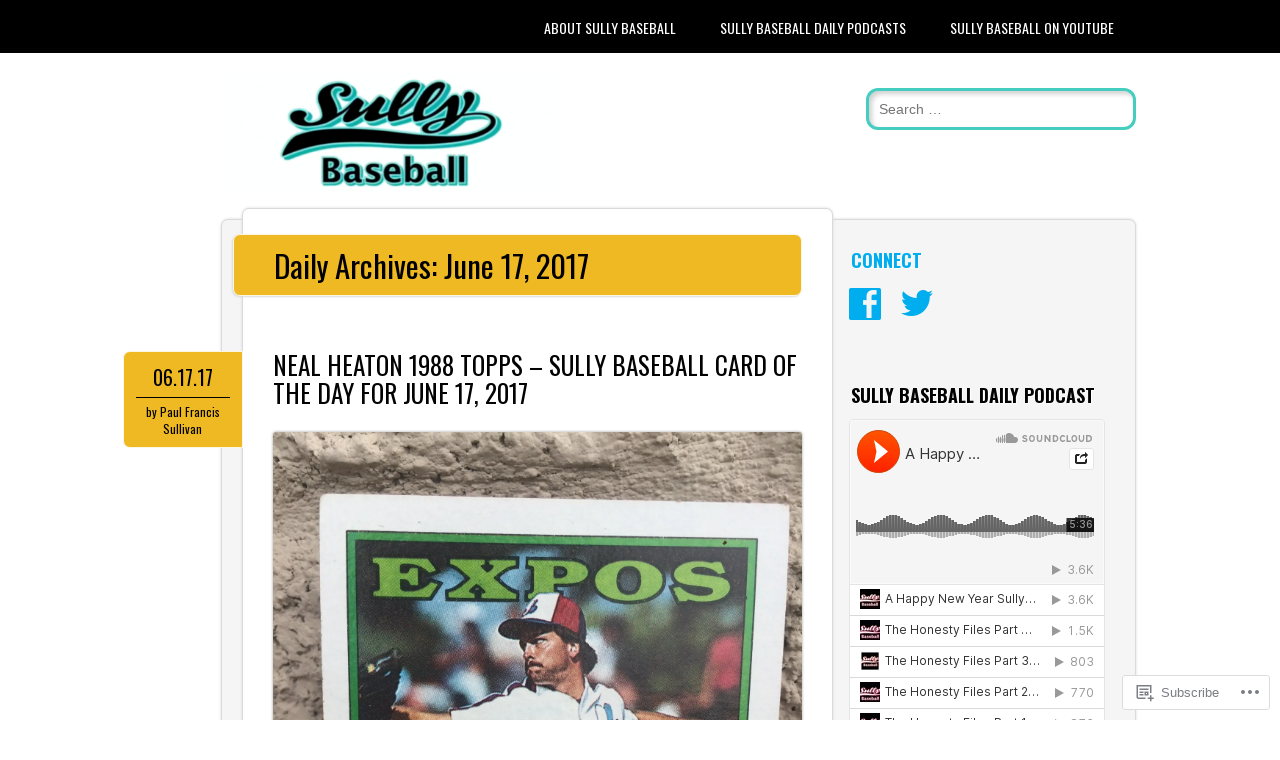

--- FILE ---
content_type: text/html; charset=UTF-8
request_url: https://sullybaseball.wordpress.com/2017/06/17/
body_size: 23008
content:
<!DOCTYPE html>
<html lang="en">
<head>
<meta charset="UTF-8" />
<meta name="viewport" content="width=device-width" />
<link rel="profile" href="http://gmpg.org/xfn/11" />
<link rel="pingback" href="https://sullybaseball.wordpress.com/xmlrpc.php" />

<!--[if lt IE 9]>
<script src="https://s0.wp.com/wp-content/themes/pub/newsworthy/js/html5.js?m=1363273823i" type="text/javascript"></script>
<![endif]-->
<title>June 17, 2017 &#8211; Sully Baseball</title>
<meta name='robots' content='max-image-preview:large' />
<link rel='dns-prefetch' href='//s0.wp.com' />
<link rel='dns-prefetch' href='//fonts-api.wp.com' />
<link rel="alternate" type="application/rss+xml" title="Sully Baseball &raquo; Feed" href="https://sullybaseball.wordpress.com/feed/" />
<link rel="alternate" type="application/rss+xml" title="Sully Baseball &raquo; Comments Feed" href="https://sullybaseball.wordpress.com/comments/feed/" />
	<script type="text/javascript">
		/* <![CDATA[ */
		function addLoadEvent(func) {
			var oldonload = window.onload;
			if (typeof window.onload != 'function') {
				window.onload = func;
			} else {
				window.onload = function () {
					oldonload();
					func();
				}
			}
		}
		/* ]]> */
	</script>
	<link crossorigin='anonymous' rel='stylesheet' id='all-css-0-1' href='/wp-content/mu-plugins/likes/jetpack-likes.css?m=1743883414i&cssminify=yes' type='text/css' media='all' />
<style id='wp-emoji-styles-inline-css'>

	img.wp-smiley, img.emoji {
		display: inline !important;
		border: none !important;
		box-shadow: none !important;
		height: 1em !important;
		width: 1em !important;
		margin: 0 0.07em !important;
		vertical-align: -0.1em !important;
		background: none !important;
		padding: 0 !important;
	}
/*# sourceURL=wp-emoji-styles-inline-css */
</style>
<link crossorigin='anonymous' rel='stylesheet' id='all-css-2-1' href='/wp-content/plugins/gutenberg-core/v22.2.0/build/styles/block-library/style.css?m=1764855221i&cssminify=yes' type='text/css' media='all' />
<style id='wp-block-library-inline-css'>
.has-text-align-justify {
	text-align:justify;
}
.has-text-align-justify{text-align:justify;}

/*# sourceURL=wp-block-library-inline-css */
</style><style id='global-styles-inline-css'>
:root{--wp--preset--aspect-ratio--square: 1;--wp--preset--aspect-ratio--4-3: 4/3;--wp--preset--aspect-ratio--3-4: 3/4;--wp--preset--aspect-ratio--3-2: 3/2;--wp--preset--aspect-ratio--2-3: 2/3;--wp--preset--aspect-ratio--16-9: 16/9;--wp--preset--aspect-ratio--9-16: 9/16;--wp--preset--color--black: #000000;--wp--preset--color--cyan-bluish-gray: #abb8c3;--wp--preset--color--white: #ffffff;--wp--preset--color--pale-pink: #f78da7;--wp--preset--color--vivid-red: #cf2e2e;--wp--preset--color--luminous-vivid-orange: #ff6900;--wp--preset--color--luminous-vivid-amber: #fcb900;--wp--preset--color--light-green-cyan: #7bdcb5;--wp--preset--color--vivid-green-cyan: #00d084;--wp--preset--color--pale-cyan-blue: #8ed1fc;--wp--preset--color--vivid-cyan-blue: #0693e3;--wp--preset--color--vivid-purple: #9b51e0;--wp--preset--gradient--vivid-cyan-blue-to-vivid-purple: linear-gradient(135deg,rgb(6,147,227) 0%,rgb(155,81,224) 100%);--wp--preset--gradient--light-green-cyan-to-vivid-green-cyan: linear-gradient(135deg,rgb(122,220,180) 0%,rgb(0,208,130) 100%);--wp--preset--gradient--luminous-vivid-amber-to-luminous-vivid-orange: linear-gradient(135deg,rgb(252,185,0) 0%,rgb(255,105,0) 100%);--wp--preset--gradient--luminous-vivid-orange-to-vivid-red: linear-gradient(135deg,rgb(255,105,0) 0%,rgb(207,46,46) 100%);--wp--preset--gradient--very-light-gray-to-cyan-bluish-gray: linear-gradient(135deg,rgb(238,238,238) 0%,rgb(169,184,195) 100%);--wp--preset--gradient--cool-to-warm-spectrum: linear-gradient(135deg,rgb(74,234,220) 0%,rgb(151,120,209) 20%,rgb(207,42,186) 40%,rgb(238,44,130) 60%,rgb(251,105,98) 80%,rgb(254,248,76) 100%);--wp--preset--gradient--blush-light-purple: linear-gradient(135deg,rgb(255,206,236) 0%,rgb(152,150,240) 100%);--wp--preset--gradient--blush-bordeaux: linear-gradient(135deg,rgb(254,205,165) 0%,rgb(254,45,45) 50%,rgb(107,0,62) 100%);--wp--preset--gradient--luminous-dusk: linear-gradient(135deg,rgb(255,203,112) 0%,rgb(199,81,192) 50%,rgb(65,88,208) 100%);--wp--preset--gradient--pale-ocean: linear-gradient(135deg,rgb(255,245,203) 0%,rgb(182,227,212) 50%,rgb(51,167,181) 100%);--wp--preset--gradient--electric-grass: linear-gradient(135deg,rgb(202,248,128) 0%,rgb(113,206,126) 100%);--wp--preset--gradient--midnight: linear-gradient(135deg,rgb(2,3,129) 0%,rgb(40,116,252) 100%);--wp--preset--font-size--small: 13px;--wp--preset--font-size--medium: 20px;--wp--preset--font-size--large: 36px;--wp--preset--font-size--x-large: 42px;--wp--preset--font-family--albert-sans: 'Albert Sans', sans-serif;--wp--preset--font-family--alegreya: Alegreya, serif;--wp--preset--font-family--arvo: Arvo, serif;--wp--preset--font-family--bodoni-moda: 'Bodoni Moda', serif;--wp--preset--font-family--bricolage-grotesque: 'Bricolage Grotesque', sans-serif;--wp--preset--font-family--cabin: Cabin, sans-serif;--wp--preset--font-family--chivo: Chivo, sans-serif;--wp--preset--font-family--commissioner: Commissioner, sans-serif;--wp--preset--font-family--cormorant: Cormorant, serif;--wp--preset--font-family--courier-prime: 'Courier Prime', monospace;--wp--preset--font-family--crimson-pro: 'Crimson Pro', serif;--wp--preset--font-family--dm-mono: 'DM Mono', monospace;--wp--preset--font-family--dm-sans: 'DM Sans', sans-serif;--wp--preset--font-family--dm-serif-display: 'DM Serif Display', serif;--wp--preset--font-family--domine: Domine, serif;--wp--preset--font-family--eb-garamond: 'EB Garamond', serif;--wp--preset--font-family--epilogue: Epilogue, sans-serif;--wp--preset--font-family--fahkwang: Fahkwang, sans-serif;--wp--preset--font-family--figtree: Figtree, sans-serif;--wp--preset--font-family--fira-sans: 'Fira Sans', sans-serif;--wp--preset--font-family--fjalla-one: 'Fjalla One', sans-serif;--wp--preset--font-family--fraunces: Fraunces, serif;--wp--preset--font-family--gabarito: Gabarito, system-ui;--wp--preset--font-family--ibm-plex-mono: 'IBM Plex Mono', monospace;--wp--preset--font-family--ibm-plex-sans: 'IBM Plex Sans', sans-serif;--wp--preset--font-family--ibarra-real-nova: 'Ibarra Real Nova', serif;--wp--preset--font-family--instrument-serif: 'Instrument Serif', serif;--wp--preset--font-family--inter: Inter, sans-serif;--wp--preset--font-family--josefin-sans: 'Josefin Sans', sans-serif;--wp--preset--font-family--jost: Jost, sans-serif;--wp--preset--font-family--libre-baskerville: 'Libre Baskerville', serif;--wp--preset--font-family--libre-franklin: 'Libre Franklin', sans-serif;--wp--preset--font-family--literata: Literata, serif;--wp--preset--font-family--lora: Lora, serif;--wp--preset--font-family--merriweather: Merriweather, serif;--wp--preset--font-family--montserrat: Montserrat, sans-serif;--wp--preset--font-family--newsreader: Newsreader, serif;--wp--preset--font-family--noto-sans-mono: 'Noto Sans Mono', sans-serif;--wp--preset--font-family--nunito: Nunito, sans-serif;--wp--preset--font-family--open-sans: 'Open Sans', sans-serif;--wp--preset--font-family--overpass: Overpass, sans-serif;--wp--preset--font-family--pt-serif: 'PT Serif', serif;--wp--preset--font-family--petrona: Petrona, serif;--wp--preset--font-family--piazzolla: Piazzolla, serif;--wp--preset--font-family--playfair-display: 'Playfair Display', serif;--wp--preset--font-family--plus-jakarta-sans: 'Plus Jakarta Sans', sans-serif;--wp--preset--font-family--poppins: Poppins, sans-serif;--wp--preset--font-family--raleway: Raleway, sans-serif;--wp--preset--font-family--roboto: Roboto, sans-serif;--wp--preset--font-family--roboto-slab: 'Roboto Slab', serif;--wp--preset--font-family--rubik: Rubik, sans-serif;--wp--preset--font-family--rufina: Rufina, serif;--wp--preset--font-family--sora: Sora, sans-serif;--wp--preset--font-family--source-sans-3: 'Source Sans 3', sans-serif;--wp--preset--font-family--source-serif-4: 'Source Serif 4', serif;--wp--preset--font-family--space-mono: 'Space Mono', monospace;--wp--preset--font-family--syne: Syne, sans-serif;--wp--preset--font-family--texturina: Texturina, serif;--wp--preset--font-family--urbanist: Urbanist, sans-serif;--wp--preset--font-family--work-sans: 'Work Sans', sans-serif;--wp--preset--spacing--20: 0.44rem;--wp--preset--spacing--30: 0.67rem;--wp--preset--spacing--40: 1rem;--wp--preset--spacing--50: 1.5rem;--wp--preset--spacing--60: 2.25rem;--wp--preset--spacing--70: 3.38rem;--wp--preset--spacing--80: 5.06rem;--wp--preset--shadow--natural: 6px 6px 9px rgba(0, 0, 0, 0.2);--wp--preset--shadow--deep: 12px 12px 50px rgba(0, 0, 0, 0.4);--wp--preset--shadow--sharp: 6px 6px 0px rgba(0, 0, 0, 0.2);--wp--preset--shadow--outlined: 6px 6px 0px -3px rgb(255, 255, 255), 6px 6px rgb(0, 0, 0);--wp--preset--shadow--crisp: 6px 6px 0px rgb(0, 0, 0);}:where(.is-layout-flex){gap: 0.5em;}:where(.is-layout-grid){gap: 0.5em;}body .is-layout-flex{display: flex;}.is-layout-flex{flex-wrap: wrap;align-items: center;}.is-layout-flex > :is(*, div){margin: 0;}body .is-layout-grid{display: grid;}.is-layout-grid > :is(*, div){margin: 0;}:where(.wp-block-columns.is-layout-flex){gap: 2em;}:where(.wp-block-columns.is-layout-grid){gap: 2em;}:where(.wp-block-post-template.is-layout-flex){gap: 1.25em;}:where(.wp-block-post-template.is-layout-grid){gap: 1.25em;}.has-black-color{color: var(--wp--preset--color--black) !important;}.has-cyan-bluish-gray-color{color: var(--wp--preset--color--cyan-bluish-gray) !important;}.has-white-color{color: var(--wp--preset--color--white) !important;}.has-pale-pink-color{color: var(--wp--preset--color--pale-pink) !important;}.has-vivid-red-color{color: var(--wp--preset--color--vivid-red) !important;}.has-luminous-vivid-orange-color{color: var(--wp--preset--color--luminous-vivid-orange) !important;}.has-luminous-vivid-amber-color{color: var(--wp--preset--color--luminous-vivid-amber) !important;}.has-light-green-cyan-color{color: var(--wp--preset--color--light-green-cyan) !important;}.has-vivid-green-cyan-color{color: var(--wp--preset--color--vivid-green-cyan) !important;}.has-pale-cyan-blue-color{color: var(--wp--preset--color--pale-cyan-blue) !important;}.has-vivid-cyan-blue-color{color: var(--wp--preset--color--vivid-cyan-blue) !important;}.has-vivid-purple-color{color: var(--wp--preset--color--vivid-purple) !important;}.has-black-background-color{background-color: var(--wp--preset--color--black) !important;}.has-cyan-bluish-gray-background-color{background-color: var(--wp--preset--color--cyan-bluish-gray) !important;}.has-white-background-color{background-color: var(--wp--preset--color--white) !important;}.has-pale-pink-background-color{background-color: var(--wp--preset--color--pale-pink) !important;}.has-vivid-red-background-color{background-color: var(--wp--preset--color--vivid-red) !important;}.has-luminous-vivid-orange-background-color{background-color: var(--wp--preset--color--luminous-vivid-orange) !important;}.has-luminous-vivid-amber-background-color{background-color: var(--wp--preset--color--luminous-vivid-amber) !important;}.has-light-green-cyan-background-color{background-color: var(--wp--preset--color--light-green-cyan) !important;}.has-vivid-green-cyan-background-color{background-color: var(--wp--preset--color--vivid-green-cyan) !important;}.has-pale-cyan-blue-background-color{background-color: var(--wp--preset--color--pale-cyan-blue) !important;}.has-vivid-cyan-blue-background-color{background-color: var(--wp--preset--color--vivid-cyan-blue) !important;}.has-vivid-purple-background-color{background-color: var(--wp--preset--color--vivid-purple) !important;}.has-black-border-color{border-color: var(--wp--preset--color--black) !important;}.has-cyan-bluish-gray-border-color{border-color: var(--wp--preset--color--cyan-bluish-gray) !important;}.has-white-border-color{border-color: var(--wp--preset--color--white) !important;}.has-pale-pink-border-color{border-color: var(--wp--preset--color--pale-pink) !important;}.has-vivid-red-border-color{border-color: var(--wp--preset--color--vivid-red) !important;}.has-luminous-vivid-orange-border-color{border-color: var(--wp--preset--color--luminous-vivid-orange) !important;}.has-luminous-vivid-amber-border-color{border-color: var(--wp--preset--color--luminous-vivid-amber) !important;}.has-light-green-cyan-border-color{border-color: var(--wp--preset--color--light-green-cyan) !important;}.has-vivid-green-cyan-border-color{border-color: var(--wp--preset--color--vivid-green-cyan) !important;}.has-pale-cyan-blue-border-color{border-color: var(--wp--preset--color--pale-cyan-blue) !important;}.has-vivid-cyan-blue-border-color{border-color: var(--wp--preset--color--vivid-cyan-blue) !important;}.has-vivid-purple-border-color{border-color: var(--wp--preset--color--vivid-purple) !important;}.has-vivid-cyan-blue-to-vivid-purple-gradient-background{background: var(--wp--preset--gradient--vivid-cyan-blue-to-vivid-purple) !important;}.has-light-green-cyan-to-vivid-green-cyan-gradient-background{background: var(--wp--preset--gradient--light-green-cyan-to-vivid-green-cyan) !important;}.has-luminous-vivid-amber-to-luminous-vivid-orange-gradient-background{background: var(--wp--preset--gradient--luminous-vivid-amber-to-luminous-vivid-orange) !important;}.has-luminous-vivid-orange-to-vivid-red-gradient-background{background: var(--wp--preset--gradient--luminous-vivid-orange-to-vivid-red) !important;}.has-very-light-gray-to-cyan-bluish-gray-gradient-background{background: var(--wp--preset--gradient--very-light-gray-to-cyan-bluish-gray) !important;}.has-cool-to-warm-spectrum-gradient-background{background: var(--wp--preset--gradient--cool-to-warm-spectrum) !important;}.has-blush-light-purple-gradient-background{background: var(--wp--preset--gradient--blush-light-purple) !important;}.has-blush-bordeaux-gradient-background{background: var(--wp--preset--gradient--blush-bordeaux) !important;}.has-luminous-dusk-gradient-background{background: var(--wp--preset--gradient--luminous-dusk) !important;}.has-pale-ocean-gradient-background{background: var(--wp--preset--gradient--pale-ocean) !important;}.has-electric-grass-gradient-background{background: var(--wp--preset--gradient--electric-grass) !important;}.has-midnight-gradient-background{background: var(--wp--preset--gradient--midnight) !important;}.has-small-font-size{font-size: var(--wp--preset--font-size--small) !important;}.has-medium-font-size{font-size: var(--wp--preset--font-size--medium) !important;}.has-large-font-size{font-size: var(--wp--preset--font-size--large) !important;}.has-x-large-font-size{font-size: var(--wp--preset--font-size--x-large) !important;}.has-albert-sans-font-family{font-family: var(--wp--preset--font-family--albert-sans) !important;}.has-alegreya-font-family{font-family: var(--wp--preset--font-family--alegreya) !important;}.has-arvo-font-family{font-family: var(--wp--preset--font-family--arvo) !important;}.has-bodoni-moda-font-family{font-family: var(--wp--preset--font-family--bodoni-moda) !important;}.has-bricolage-grotesque-font-family{font-family: var(--wp--preset--font-family--bricolage-grotesque) !important;}.has-cabin-font-family{font-family: var(--wp--preset--font-family--cabin) !important;}.has-chivo-font-family{font-family: var(--wp--preset--font-family--chivo) !important;}.has-commissioner-font-family{font-family: var(--wp--preset--font-family--commissioner) !important;}.has-cormorant-font-family{font-family: var(--wp--preset--font-family--cormorant) !important;}.has-courier-prime-font-family{font-family: var(--wp--preset--font-family--courier-prime) !important;}.has-crimson-pro-font-family{font-family: var(--wp--preset--font-family--crimson-pro) !important;}.has-dm-mono-font-family{font-family: var(--wp--preset--font-family--dm-mono) !important;}.has-dm-sans-font-family{font-family: var(--wp--preset--font-family--dm-sans) !important;}.has-dm-serif-display-font-family{font-family: var(--wp--preset--font-family--dm-serif-display) !important;}.has-domine-font-family{font-family: var(--wp--preset--font-family--domine) !important;}.has-eb-garamond-font-family{font-family: var(--wp--preset--font-family--eb-garamond) !important;}.has-epilogue-font-family{font-family: var(--wp--preset--font-family--epilogue) !important;}.has-fahkwang-font-family{font-family: var(--wp--preset--font-family--fahkwang) !important;}.has-figtree-font-family{font-family: var(--wp--preset--font-family--figtree) !important;}.has-fira-sans-font-family{font-family: var(--wp--preset--font-family--fira-sans) !important;}.has-fjalla-one-font-family{font-family: var(--wp--preset--font-family--fjalla-one) !important;}.has-fraunces-font-family{font-family: var(--wp--preset--font-family--fraunces) !important;}.has-gabarito-font-family{font-family: var(--wp--preset--font-family--gabarito) !important;}.has-ibm-plex-mono-font-family{font-family: var(--wp--preset--font-family--ibm-plex-mono) !important;}.has-ibm-plex-sans-font-family{font-family: var(--wp--preset--font-family--ibm-plex-sans) !important;}.has-ibarra-real-nova-font-family{font-family: var(--wp--preset--font-family--ibarra-real-nova) !important;}.has-instrument-serif-font-family{font-family: var(--wp--preset--font-family--instrument-serif) !important;}.has-inter-font-family{font-family: var(--wp--preset--font-family--inter) !important;}.has-josefin-sans-font-family{font-family: var(--wp--preset--font-family--josefin-sans) !important;}.has-jost-font-family{font-family: var(--wp--preset--font-family--jost) !important;}.has-libre-baskerville-font-family{font-family: var(--wp--preset--font-family--libre-baskerville) !important;}.has-libre-franklin-font-family{font-family: var(--wp--preset--font-family--libre-franklin) !important;}.has-literata-font-family{font-family: var(--wp--preset--font-family--literata) !important;}.has-lora-font-family{font-family: var(--wp--preset--font-family--lora) !important;}.has-merriweather-font-family{font-family: var(--wp--preset--font-family--merriweather) !important;}.has-montserrat-font-family{font-family: var(--wp--preset--font-family--montserrat) !important;}.has-newsreader-font-family{font-family: var(--wp--preset--font-family--newsreader) !important;}.has-noto-sans-mono-font-family{font-family: var(--wp--preset--font-family--noto-sans-mono) !important;}.has-nunito-font-family{font-family: var(--wp--preset--font-family--nunito) !important;}.has-open-sans-font-family{font-family: var(--wp--preset--font-family--open-sans) !important;}.has-overpass-font-family{font-family: var(--wp--preset--font-family--overpass) !important;}.has-pt-serif-font-family{font-family: var(--wp--preset--font-family--pt-serif) !important;}.has-petrona-font-family{font-family: var(--wp--preset--font-family--petrona) !important;}.has-piazzolla-font-family{font-family: var(--wp--preset--font-family--piazzolla) !important;}.has-playfair-display-font-family{font-family: var(--wp--preset--font-family--playfair-display) !important;}.has-plus-jakarta-sans-font-family{font-family: var(--wp--preset--font-family--plus-jakarta-sans) !important;}.has-poppins-font-family{font-family: var(--wp--preset--font-family--poppins) !important;}.has-raleway-font-family{font-family: var(--wp--preset--font-family--raleway) !important;}.has-roboto-font-family{font-family: var(--wp--preset--font-family--roboto) !important;}.has-roboto-slab-font-family{font-family: var(--wp--preset--font-family--roboto-slab) !important;}.has-rubik-font-family{font-family: var(--wp--preset--font-family--rubik) !important;}.has-rufina-font-family{font-family: var(--wp--preset--font-family--rufina) !important;}.has-sora-font-family{font-family: var(--wp--preset--font-family--sora) !important;}.has-source-sans-3-font-family{font-family: var(--wp--preset--font-family--source-sans-3) !important;}.has-source-serif-4-font-family{font-family: var(--wp--preset--font-family--source-serif-4) !important;}.has-space-mono-font-family{font-family: var(--wp--preset--font-family--space-mono) !important;}.has-syne-font-family{font-family: var(--wp--preset--font-family--syne) !important;}.has-texturina-font-family{font-family: var(--wp--preset--font-family--texturina) !important;}.has-urbanist-font-family{font-family: var(--wp--preset--font-family--urbanist) !important;}.has-work-sans-font-family{font-family: var(--wp--preset--font-family--work-sans) !important;}
/*# sourceURL=global-styles-inline-css */
</style>

<style id='classic-theme-styles-inline-css'>
/*! This file is auto-generated */
.wp-block-button__link{color:#fff;background-color:#32373c;border-radius:9999px;box-shadow:none;text-decoration:none;padding:calc(.667em + 2px) calc(1.333em + 2px);font-size:1.125em}.wp-block-file__button{background:#32373c;color:#fff;text-decoration:none}
/*# sourceURL=/wp-includes/css/classic-themes.min.css */
</style>
<link crossorigin='anonymous' rel='stylesheet' id='all-css-4-1' href='/_static/??-eJx9jsEKwjAQRH/IzRJbtB7Eb2nSxUazacgmhv69EaEKgpc5DO8NgzWCXUKmkDH6cnVB0C7GL/YuuFd6UBrEcfQEiR6qx8lJ3giQvHpSVmSHX0Nc4LOVqPUcx/wimCY3kidu2D+txuaAMTGRCLRkVxjy3ET58d41xmIwUJW6pDyvuF278Fkfe304dV033J4bnFi/&cssminify=yes' type='text/css' media='all' />
<link rel='stylesheet' id='newsworthy-oswald-css' href='https://fonts-api.wp.com/css?family=Oswald%3A400%2C700%2C300&#038;ver=6.9-RC2-61304' media='all' />
<link crossorigin='anonymous' rel='stylesheet' id='all-css-6-1' href='/_static/??-eJzTLy/QTc7PK0nNK9HPLdUtyClNz8wr1i9KTcrJTwcy0/WTi5G5ekCujj52Temp+bo5+cmJJZn5eSgc3bScxMwikFb7XFtDE1NLExMLc0OTLACohS2q&cssminify=yes' type='text/css' media='all' />
<style id='jetpack-global-styles-frontend-style-inline-css'>
:root { --font-headings: unset; --font-base: unset; --font-headings-default: -apple-system,BlinkMacSystemFont,"Segoe UI",Roboto,Oxygen-Sans,Ubuntu,Cantarell,"Helvetica Neue",sans-serif; --font-base-default: -apple-system,BlinkMacSystemFont,"Segoe UI",Roboto,Oxygen-Sans,Ubuntu,Cantarell,"Helvetica Neue",sans-serif;}
/*# sourceURL=jetpack-global-styles-frontend-style-inline-css */
</style>
<link crossorigin='anonymous' rel='stylesheet' id='all-css-8-1' href='/_static/??-eJyNjcsKAjEMRX/IGtQZBxfip0hMS9sxTYppGfx7H7gRN+7ugcs5sFRHKi1Ig9Jd5R6zGMyhVaTrh8G6QFHfORhYwlvw6P39PbPENZmt4G/ROQuBKWVkxxrVvuBH1lIoz2waILJekF+HUzlupnG3nQ77YZwfuRJIaQ==&cssminify=yes' type='text/css' media='all' />
<script type="text/javascript" id="wpcom-actionbar-placeholder-js-extra">
/* <![CDATA[ */
var actionbardata = {"siteID":"55868885","postID":"0","siteURL":"https://sullybaseball.wordpress.com","xhrURL":"https://sullybaseball.wordpress.com/wp-admin/admin-ajax.php","nonce":"8d63a61e57","isLoggedIn":"","statusMessage":"","subsEmailDefault":"instantly","proxyScriptUrl":"https://s0.wp.com/wp-content/js/wpcom-proxy-request.js?m=1513050504i&amp;ver=20211021","i18n":{"followedText":"New posts from this site will now appear in your \u003Ca href=\"https://wordpress.com/reader\"\u003EReader\u003C/a\u003E","foldBar":"Collapse this bar","unfoldBar":"Expand this bar","shortLinkCopied":"Shortlink copied to clipboard."}};
//# sourceURL=wpcom-actionbar-placeholder-js-extra
/* ]]> */
</script>
<script type="text/javascript" id="jetpack-mu-wpcom-settings-js-before">
/* <![CDATA[ */
var JETPACK_MU_WPCOM_SETTINGS = {"assetsUrl":"https://s0.wp.com/wp-content/mu-plugins/jetpack-mu-wpcom-plugin/sun/jetpack_vendor/automattic/jetpack-mu-wpcom/src/build/"};
//# sourceURL=jetpack-mu-wpcom-settings-js-before
/* ]]> */
</script>
<script crossorigin='anonymous' type='text/javascript'  src='/_static/??-eJzTLy/QTc7PK0nNK9HPKtYvyinRLSjKr6jUyyrW0QfKZeYl55SmpBaDJLMKS1OLKqGUXm5mHkFFurmZ6UWJJalQxfa5tobmRgamxgZmFpZZACbyLJI='></script>
<script type="text/javascript" id="rlt-proxy-js-after">
/* <![CDATA[ */
	rltInitialize( {"token":null,"iframeOrigins":["https:\/\/widgets.wp.com"]} );
//# sourceURL=rlt-proxy-js-after
/* ]]> */
</script>
<link rel="EditURI" type="application/rsd+xml" title="RSD" href="https://sullybaseball.wordpress.com/xmlrpc.php?rsd" />
<meta name="generator" content="WordPress.com" />

<!-- Jetpack Open Graph Tags -->
<meta property="og:type" content="website" />
<meta property="og:title" content="June 17, 2017 &#8211; Sully Baseball" />
<meta property="og:site_name" content="Sully Baseball" />
<meta property="og:image" content="https://secure.gravatar.com/blavatar/7a14704d2bb77ec428cbe7dad6b582a296565a8c5df8944103a55e1a4db83ce9?s=200&#038;ts=1768962009" />
<meta property="og:image:width" content="200" />
<meta property="og:image:height" content="200" />
<meta property="og:image:alt" content="" />
<meta property="og:locale" content="en_US" />
<meta property="fb:app_id" content="249643311490" />
<meta name="twitter:creator" content="@sullybaseball" />
<meta name="twitter:site" content="@sullybaseball" />

<!-- End Jetpack Open Graph Tags -->
<link rel="shortcut icon" type="image/x-icon" href="https://secure.gravatar.com/blavatar/7a14704d2bb77ec428cbe7dad6b582a296565a8c5df8944103a55e1a4db83ce9?s=32" sizes="16x16" />
<link rel="icon" type="image/x-icon" href="https://secure.gravatar.com/blavatar/7a14704d2bb77ec428cbe7dad6b582a296565a8c5df8944103a55e1a4db83ce9?s=32" sizes="16x16" />
<link rel="apple-touch-icon" href="https://secure.gravatar.com/blavatar/7a14704d2bb77ec428cbe7dad6b582a296565a8c5df8944103a55e1a4db83ce9?s=114" />
<link rel='openid.server' href='https://sullybaseball.wordpress.com/?openidserver=1' />
<link rel='openid.delegate' href='https://sullybaseball.wordpress.com/' />
<link rel="search" type="application/opensearchdescription+xml" href="https://sullybaseball.wordpress.com/osd.xml" title="Sully Baseball" />
<link rel="search" type="application/opensearchdescription+xml" href="https://s1.wp.com/opensearch.xml" title="WordPress.com" />
<meta name="theme-color" content="#FFFFFF" />
<meta name="description" content="1 post published by Paul Francis Sullivan on June 17, 2017" />
	<style type="text/css">
			.site-title,
		.site-description {
			position: absolute !important;
			clip: rect(1px 1px 1px 1px); /* IE6, IE7 */
			clip: rect(1px, 1px, 1px, 1px);
		}
		</style>
	<style type="text/css" id="custom-background-css">
body.custom-background { background-color: #FFFFFF; }
</style>
	<style type="text/css" id="custom-colors-css">.posted-meta {
	box-shadow: none;
}
.site-title {
	text-shadow: none;
	text-transform: uppercase;
}

.entry-meta a{
	color: #999999 !important;
	}
.entry-meta a:hover{
	color: #000000 !important;
	}
.page-links a, .page-link a, .navigation-main a, .main-small-navigation a{color:#ffffff !important;}
#nav-below a:hover, .hentry a:hover, #colophon a:hover{color:#000000;}
#sidebar .widget-title a:hover{color: #000000;}
#sidebar .widget a:hover{color: #999999;}
body { background-color: #FFFFFF;}
a, a:link, #sidebar .widget-title, #sidebar .widget-title a, #comment-nav-above a, #comment-nav-below a, #nav-above a, #nav-below a, .entry-title, #infinite-footer .blog-info a { color: #020202;}
.navigation-main ul ul a, .navigation-main li.current_page_item a, .navigation-main li.current-menu-item a, .main-small-navigation a, .page-links a, .page-link a { background-color: #020202;}
.navigation-main ul ul a:hover, .navigation-main li:hover > a, .main-small-navigation a:hover { background-color: #7C7C7C;}
.main-small-navigation { border-color: #7C7C7C;}
#nav-below a:hover { color: #7C7C7C;}
.navigation-main { border-color: #020202;}
.site-title a, .site-description { color: #1A796F;}
header[role=banner] #s { border-color: #45cdc0;}
.posted-meta, .page-header { background-color: #EFB923;}
.posted-meta, .page-header { border-color: #fdf6e2;}
.posted-meta, .posted-meta a, #sidebar .widget li a:hover, .hentry a:hover, #site-generator a:hover, .page-header .page-title { color: #000000;}
.date-meta { border-color: #000000;}
</style>
			<link rel="stylesheet" id="custom-css-css" type="text/css" href="https://s0.wp.com/?custom-css=1&#038;csblog=3Mq33&#038;cscache=6&#038;csrev=49" />
			<link crossorigin='anonymous' rel='stylesheet' id='all-css-0-3' href='/_static/??-eJyVjssKwkAMRX/INowP1IX4KdKmg6SdScJkQn+/FR/gTpfncjhcmLVB4Rq5QvZGk9+JDcZYtcPpxWDOcCNG6JPgZGAzaSwtmm3g50CWwVM0wK6IW0wf5z382XseckrDir1hIa0kq/tFbSZ+hK/5Eo6H3fkU9mE7Lr2lXSA=&cssminify=yes' type='text/css' media='all' />
</head>

<body class="archive date custom-background wp-theme-pubnewsworthy customizer-styles-applied single-author jetpack-reblog-enabled custom-colors">

<div id="nav-wrapper">
<nav id="site-navigation" class="navigation-main" role="navigation">
	<div class="menu-wrapper">
	<h1 class="menu-toggle">Menu</h1>
	<div class="assistive-text skip-link"><a href="#content" title="Skip to content">Skip to content</a></div>

	<div class="menu"><ul>
<li class="page_item page-item-19613"><a href="https://sullybaseball.wordpress.com/about-us/">About Sully Baseball</a></li>
<li class="page_item page-item-19615"><a href="https://sullybaseball.wordpress.com/sully-baseball-daily-podcasts/">Sully Baseball Daily&nbsp;Podcasts</a></li>
<li class="page_item page-item-19704"><a href="https://sullybaseball.wordpress.com/sullybaseballyoutubechannel/">Sully Baseball on&nbsp;YouTube</a></li>
</ul></div>
	</div>
</nav><!-- #site-navigation -->
</div>

<div id="container">
	<header id="branding" role="banner">
      <div id="inner-header" class="clearfix">
		<hgroup id="site-heading">
							<a href="https://sullybaseball.wordpress.com/" title="Sully Baseball" rel="home">
					<img src="https://sullybaseball.wordpress.com/wp-content/uploads/2013/08/cropped-logo-sullybaseball-white-640x349.png" class="header-image" width="640" height="229" alt="" />
				</a>
			
			<h1 class="site-title"><a href="https://sullybaseball.wordpress.com/" title="Sully Baseball" rel="home">Sully Baseball</a></h1>
			<h2 class="site-description">Thoughts, Lists and Other Compulsive Bits about Baseball</h2>
		</hgroup>

        	<form method="get" id="searchform" class="searchform" action="https://sullybaseball.wordpress.com/" role="search">
		<label for="s" class="assistive-text">Search</label>
		<input type="search" class="field" name="s" value="" id="s" placeholder="Search &hellip;" />
		<input type="submit" class="submit" id="searchsubmit" value="Search" />
	</form>
      </div>
	</header><!-- #branding -->
    <div id="content" class="clearfix">

        <div id="main" class="column clearfix" role="main">

		
			<header class="page-header">
				<h1 class="page-title">
					Daily Archives: <span>June 17, 2017</span>				</h1>
							</header><!-- .page-header -->

						
				<article id="post-42774" class="post-42774 post type-post status-publish format-standard hentry category-card-of-the-day category-uncategorized tag-minnesota-twins tag-montreal-expos tag-neal-heaton tag-pittsburgh-pirates tag-university-of-miami">
		<div class="posted-meta">
    	<div class="date-meta">
        	<a href="https://sullybaseball.wordpress.com/2017/06/17/neal-heaton-1988-topps-sully-baseball-card-of-the-day-for-june-17-2017/" rel="bookmark">06.17.17</a>
        </div>
        <div class="author-meta">
        	by <a class="url fn n" href="https://sullybaseball.wordpress.com/author/sullybaseball/" title="View all posts by Paul Francis Sullivan" rel="author">Paul Francis Sullivan</a>        </div>
    </div><!-- end .posted-meta -->
	<header class="entry-header">
		<h1 class="entry-title"><a href="https://sullybaseball.wordpress.com/2017/06/17/neal-heaton-1988-topps-sully-baseball-card-of-the-day-for-june-17-2017/" rel="bookmark">Neal Heaton 1988 Topps &#8211; Sully Baseball Card of the Day for June 17,&nbsp;2017</a></h1>
	</header><!-- .entry-header -->

		<div class="entry-content">
		<p><img data-attachment-id="42518" data-permalink="https://sullybaseball.wordpress.com/img_0384/" data-orig-file="https://sullybaseball.wordpress.com/wp-content/uploads/2017/06/img_0384.jpg" data-orig-size="2448,3264" data-comments-opened="1" data-image-meta="{&quot;aperture&quot;:&quot;2.2&quot;,&quot;credit&quot;:&quot;&quot;,&quot;camera&quot;:&quot;iPhone 5s&quot;,&quot;caption&quot;:&quot;&quot;,&quot;created_timestamp&quot;:&quot;1495722576&quot;,&quot;copyright&quot;:&quot;&quot;,&quot;focal_length&quot;:&quot;4.15&quot;,&quot;iso&quot;:&quot;32&quot;,&quot;shutter_speed&quot;:&quot;0.00087719298245614&quot;,&quot;title&quot;:&quot;&quot;,&quot;orientation&quot;:&quot;1&quot;}" data-image-title="IMG_0384" data-image-description="" data-image-caption="" data-medium-file="https://sullybaseball.wordpress.com/wp-content/uploads/2017/06/img_0384.jpg?w=225" data-large-file="https://sullybaseball.wordpress.com/wp-content/uploads/2017/06/img_0384.jpg?w=585" class="alignnone size-full wp-image-42518" src="https://sullybaseball.wordpress.com/wp-content/uploads/2017/06/img_0384.jpg?w=585" alt="IMG_0384"   srcset="https://sullybaseball.wordpress.com/wp-content/uploads/2017/06/img_0384.jpg 2448w, https://sullybaseball.wordpress.com/wp-content/uploads/2017/06/img_0384.jpg?w=120&amp;h=160 120w, https://sullybaseball.wordpress.com/wp-content/uploads/2017/06/img_0384.jpg?w=225&amp;h=300 225w, https://sullybaseball.wordpress.com/wp-content/uploads/2017/06/img_0384.jpg?w=768&amp;h=1024 768w, https://sullybaseball.wordpress.com/wp-content/uploads/2017/06/img_0384.jpg?w=1440&amp;h=1920 1440w" sizes="(max-width: 2448px) 100vw, 2448px" /></p>
<p>Neal Heaton was profiled by <a href="https://www.si.com/vault/1981/05/04/825586/the-heat-is-on-with-heaton-neal-heaton-and-his-93-mph-fastball-are-the-university-of-miamis-top-attraction#">Sports Illustrated</a> when he was a college pitcher at the University of Miami. The copywriters who made the headline of the article managed to make a pun &#8220;The Heat is On with Heaton.&#8221;</p>
<p>For the record, the article was written 2 1/2 years before Glenn Frey song was released.</p>
<p>The article followed Heaton and his coach Ron Fraser as the pitcher could not be beat and the coach had images of a college World Series dancing in his head.</p>
<p>Someone reading the article would assume Neal Heaton was heading to stardom. And when you consider how many profiles of can&#8217;t miss players turn into busts, the fact that Neal Heaton pitched a dozen years in the major leagues and made an All Star Team would denote that the article wasn&#8217;t far off.</p>
<p>Heaton was from Queens and dreamed of playing for the Mets. The Mets did indeed select him in the January phase of the 1979 draft but he opted to take his talents to Miami.</p>
<p>He was a legit college star and focused on his pitching, even playing summer ball in Alaska.</p>
<p>Think about that: He went from Miami to Alaska to play baseball. You really can&#8217;t have a stranger travel itinerary than that!</p>
<p>The Indians eventually selected him and he spent only 1 1/2 seasons in the minors before he was inserted into Cleveland&#8217;s rotation. He had a decent rookie year in 1983 but was hit hard in 1984 and 1985.</p>
<p>In 1986, the Indians had a surprise winning season, but the 26 year old Heaton was not there for the end. On June 20th, he was sent packing to the Twins for John Butcher.</p>
<p>In his second game with Minnesota, he threw 5 1/3 strong innings in relief during an 11-2 blow out from the White Sox. 4 days later, he threw a 3 inning save.</p>
<p>A week later, the Twins gave him a start and he responded with a complete game, allowing 1 run over 9 innings against Baltimore. He took the hard luck 1-0 loss but looked like a solid addition.</p>
<p>Going into the 1987 season, Heaton looked to be a part of a Twins rotation with Frank Viola and Bert Blyleven. Instead he was sent packing to Montreal in a deal that brought Jeff Reardon to the Twins bullpen. The 1987 season would end with Reardon clinching the final out of the World Series for the Twins. Heaton, who would win 13 games for the Expos but post a mediocre 4.52 ERA, would be nowhere near the celebration.</p>
<p>After a down year in 1988 with the Expos, Heaton found himself in Pittsburgh for the 1989 season. Used as a long reliever and spot starter, he had a good season, throwing to a 3.05 ERA over 147 1/3 innings pitched. By the end of September he was inserted into the rotation and pitching well with hope for a spot in the 1990 starting staff.</p>
<p>1990 was an interesting year for the Pirates. After years on non contention, they finally had a solid core of players and hope for a Division Title, their first since 1979.</p>
<p>Heaton won his first 6 decisions in 1990 and by June 24th had a record of 10-2 with a 2.89 ERA. The Pirates were in first, battling the Mets and Expos, and Heaton earned himself a spot on the 1990 National League All Star team.</p>
<p>He won only 2 games in the second half, although his ERA for the second half was lower than the first half, oddly. Manager Jim Leyland shifted Heaton to a long relief role down the stretch, making only one start after August 20th. He did not pitch in the NLCS loss against the Reds.</p>
<p>In 1991, he was almost exclusively a reliever for the Eastern champs but again did not make a post season appearance. Between 1992 and 1993, he bounced between the Royals, Brewers and Yankees before finally calling it a career.</p>
<p>After his playing days, he has coached in several baseball academies in New York, helping other kids make it to the show.</p>
<p>Neal Heaton did indeed make it. But what if he didn&#8217;t? According to the SI article, if he didn&#8217;t make it in baseball, one of his ambitions was to be a shark hunter. He casually described how he and his brother caught a mako off of Long Island.</p>
<p>Could Neal Heaton have had a life where he was Quint from <em><strong>Jaws</strong></em>? I&#8217;d like to think so.</p>
<div id="jp-post-flair" class="sharedaddy sd-rating-enabled sd-like-enabled sd-sharing-enabled"><div class="sd-block sd-rating"><h3 class="sd-title">Rate this:</h3><div class="cs-rating pd-rating" id="pd_rating_holder_7044735_post_42774"></div></div><div class="sharedaddy sd-sharing-enabled"><div class="robots-nocontent sd-block sd-social sd-social-icon-text sd-sharing"><h3 class="sd-title">Share this:</h3><div class="sd-content"><ul><li class="share-twitter"><a rel="nofollow noopener noreferrer"
				data-shared="sharing-twitter-42774"
				class="share-twitter sd-button share-icon"
				href="https://sullybaseball.wordpress.com/2017/06/17/neal-heaton-1988-topps-sully-baseball-card-of-the-day-for-june-17-2017/?share=twitter"
				target="_blank"
				aria-labelledby="sharing-twitter-42774"
				>
				<span id="sharing-twitter-42774" hidden>Share on X (Opens in new window)</span>
				<span>X</span>
			</a></li><li class="share-facebook"><a rel="nofollow noopener noreferrer"
				data-shared="sharing-facebook-42774"
				class="share-facebook sd-button share-icon"
				href="https://sullybaseball.wordpress.com/2017/06/17/neal-heaton-1988-topps-sully-baseball-card-of-the-day-for-june-17-2017/?share=facebook"
				target="_blank"
				aria-labelledby="sharing-facebook-42774"
				>
				<span id="sharing-facebook-42774" hidden>Share on Facebook (Opens in new window)</span>
				<span>Facebook</span>
			</a></li><li class="share-tumblr"><a rel="nofollow noopener noreferrer"
				data-shared="sharing-tumblr-42774"
				class="share-tumblr sd-button share-icon"
				href="https://sullybaseball.wordpress.com/2017/06/17/neal-heaton-1988-topps-sully-baseball-card-of-the-day-for-june-17-2017/?share=tumblr"
				target="_blank"
				aria-labelledby="sharing-tumblr-42774"
				>
				<span id="sharing-tumblr-42774" hidden>Share on Tumblr (Opens in new window)</span>
				<span>Tumblr</span>
			</a></li><li class="share-pinterest"><a rel="nofollow noopener noreferrer"
				data-shared="sharing-pinterest-42774"
				class="share-pinterest sd-button share-icon"
				href="https://sullybaseball.wordpress.com/2017/06/17/neal-heaton-1988-topps-sully-baseball-card-of-the-day-for-june-17-2017/?share=pinterest"
				target="_blank"
				aria-labelledby="sharing-pinterest-42774"
				>
				<span id="sharing-pinterest-42774" hidden>Share on Pinterest (Opens in new window)</span>
				<span>Pinterest</span>
			</a></li><li class="share-linkedin"><a rel="nofollow noopener noreferrer"
				data-shared="sharing-linkedin-42774"
				class="share-linkedin sd-button share-icon"
				href="https://sullybaseball.wordpress.com/2017/06/17/neal-heaton-1988-topps-sully-baseball-card-of-the-day-for-june-17-2017/?share=linkedin"
				target="_blank"
				aria-labelledby="sharing-linkedin-42774"
				>
				<span id="sharing-linkedin-42774" hidden>Share on LinkedIn (Opens in new window)</span>
				<span>LinkedIn</span>
			</a></li><li class="share-reddit"><a rel="nofollow noopener noreferrer"
				data-shared="sharing-reddit-42774"
				class="share-reddit sd-button share-icon"
				href="https://sullybaseball.wordpress.com/2017/06/17/neal-heaton-1988-topps-sully-baseball-card-of-the-day-for-june-17-2017/?share=reddit"
				target="_blank"
				aria-labelledby="sharing-reddit-42774"
				>
				<span id="sharing-reddit-42774" hidden>Share on Reddit (Opens in new window)</span>
				<span>Reddit</span>
			</a></li><li class="share-email"><a rel="nofollow noopener noreferrer"
				data-shared="sharing-email-42774"
				class="share-email sd-button share-icon"
				href="mailto:?subject=%5BShared%20Post%5D%20Neal%20Heaton%201988%20Topps%20-%20Sully%20Baseball%20Card%20of%20the%20Day%20for%20June%2017%2C%202017&#038;body=https%3A%2F%2Fsullybaseball.wordpress.com%2F2017%2F06%2F17%2Fneal-heaton-1988-topps-sully-baseball-card-of-the-day-for-june-17-2017%2F&#038;share=email"
				target="_blank"
				aria-labelledby="sharing-email-42774"
				data-email-share-error-title="Do you have email set up?" data-email-share-error-text="If you&#039;re having problems sharing via email, you might not have email set up for your browser. You may need to create a new email yourself." data-email-share-nonce="c59cce28d4" data-email-share-track-url="https://sullybaseball.wordpress.com/2017/06/17/neal-heaton-1988-topps-sully-baseball-card-of-the-day-for-june-17-2017/?share=email">
				<span id="sharing-email-42774" hidden>Email a link to a friend (Opens in new window)</span>
				<span>Email</span>
			</a></li><li class="share-print"><a rel="nofollow noopener noreferrer"
				data-shared="sharing-print-42774"
				class="share-print sd-button share-icon"
				href="https://sullybaseball.wordpress.com/2017/06/17/neal-heaton-1988-topps-sully-baseball-card-of-the-day-for-june-17-2017/?share=print"
				target="_blank"
				aria-labelledby="sharing-print-42774"
				>
				<span id="sharing-print-42774" hidden>Print (Opens in new window)</span>
				<span>Print</span>
			</a></li><li class="share-end"></li></ul></div></div></div><div class='sharedaddy sd-block sd-like jetpack-likes-widget-wrapper jetpack-likes-widget-unloaded' id='like-post-wrapper-55868885-42774-697037da01246' data-src='//widgets.wp.com/likes/index.html?ver=20260121#blog_id=55868885&amp;post_id=42774&amp;origin=sullybaseball.wordpress.com&amp;obj_id=55868885-42774-697037da01246' data-name='like-post-frame-55868885-42774-697037da01246' data-title='Like or Reblog'><div class='likes-widget-placeholder post-likes-widget-placeholder' style='height: 55px;'><span class='button'><span>Like</span></span> <span class='loading'>Loading...</span></div><span class='sd-text-color'></span><a class='sd-link-color'></a></div></div>			</div><!-- .entry-content -->
	
	<footer class="entry-meta">
		<span class="post-format-link"><a href="" title="Permalink to " rel="bookmark">Standard</a></span> </span>		<span class="sep"> | </span>
								<span class="cat-links">
				Posted in <a href="https://sullybaseball.wordpress.com/category/card-of-the-day/" rel="category tag">Card of the Day</a>, <a href="https://sullybaseball.wordpress.com/category/uncategorized/" rel="category tag">Uncategorized</a>			</span>
			
			<span class="sep"> | </span><span class="tags-links">Tagged <a href="https://sullybaseball.wordpress.com/tag/minnesota-twins/" rel="tag">Minnesota Twins</a>, <a href="https://sullybaseball.wordpress.com/tag/montreal-expos/" rel="tag">Montreal Expos</a>, <a href="https://sullybaseball.wordpress.com/tag/neal-heaton/" rel="tag">Neal Heaton</a>, <a href="https://sullybaseball.wordpress.com/tag/pittsburgh-pirates/" rel="tag">Pittsburgh Pirates</a>, <a href="https://sullybaseball.wordpress.com/tag/university-of-miami/" rel="tag">University of Miami</a></span>		
				<span class="sep"> | </span>
		<span class="comments-link"><a href="https://sullybaseball.wordpress.com/2017/06/17/neal-heaton-1988-topps-sully-baseball-card-of-the-day-for-june-17-2017/#respond">0 comments</a></span>
		
			</footer><!-- .entry-meta -->
</article><!-- #post-## -->

			
			
		
        </div> <!-- end #main -->

        		<div id="sidebar" class="widget-area sidebar-column" role="complementary">
			
						<div class="social-links">
				<h2>Connect</h2>
				<ul class="clearfix">
										<li class="facebook-link">
						<a href="https://www.facebook.com/SullyBaseball" title="Https://www.facebook.com/SullyBaseball" target="_blank">
							Facebook						</a>
					</li>
										<li class="twitter-link">
						<a href="http://twitter.com/sullybaseball" title="Http://twitter.com/sullybaseball" target="_blank">
							Twitter						</a>
					</li>
									</ul>
			</div>
			
			<aside id="music-player-2" class="widget music-player"><h2 class="widget-title">Sully Baseball Daily Podcast</h2><iframe width="100%" height="450" scrolling="no" frameborder="no" src="https://w.soundcloud.com/player/?url=http%3A%2F%2Fapi.soundcloud.com%2Fusers%2F26857645&auto_play=false&hide_related=false&visual=false&show_comments=false&color=false&show_user=false&show_reposts=false"></iframe></aside><aside id="nav_menu-2" class="widget widget_nav_menu"><h2 class="widget-title">More Sully Baseball</h2><div class="menu-main-menu-container"><ul id="menu-main-menu" class="menu"><li id="menu-item-19698" class="menu-item menu-item-type-post_type menu-item-object-page menu-item-19698"><a href="https://sullybaseball.wordpress.com/about-us/">About Sully Baseball</a></li>
<li id="menu-item-19699" class="menu-item menu-item-type-post_type menu-item-object-page menu-item-19699"><a href="https://sullybaseball.wordpress.com/sully-baseball-daily-podcasts/">Sully Baseball Daily Podcasts</a></li>
<li id="menu-item-19721" class="menu-item menu-item-type-post_type menu-item-object-page menu-item-19721"><a href="https://sullybaseball.wordpress.com/sullybaseballyoutubechannel/">Sully Baseball on YouTube</a></li>
<li id="menu-item-19702" class="menu-item menu-item-type-custom menu-item-object-custom menu-item-19702"><a href="http://www.mlbreports.com/sully-baseball/">Sully Baseball on MLB reports</a></li>
</ul></div></aside><aside id="search-2" class="widget widget_search">	<form method="get" id="searchform" class="searchform" action="https://sullybaseball.wordpress.com/" role="search">
		<label for="s" class="assistive-text">Search</label>
		<input type="search" class="field" name="s" value="" id="s" placeholder="Search &hellip;" />
		<input type="submit" class="submit" id="searchsubmit" value="Search" />
	</form>
</aside><aside id="blog_subscription-2" class="widget widget_blog_subscription jetpack_subscription_widget"><h2 class="widget-title"><label for="subscribe-field">Follow Sully Baseball via Email</label></h2>

			<div class="wp-block-jetpack-subscriptions__container">
			<form
				action="https://subscribe.wordpress.com"
				method="post"
				accept-charset="utf-8"
				data-blog="55868885"
				data-post_access_level="everybody"
				id="subscribe-blog"
			>
				<p>Enter your email address to follow Sully Baseball and receive notifications of new posts by email.</p>
				<p id="subscribe-email">
					<label
						id="subscribe-field-label"
						for="subscribe-field"
						class="screen-reader-text"
					>
						Email Address:					</label>

					<input
							type="email"
							name="email"
							autocomplete="email"
							
							style="width: 95%; padding: 1px 10px"
							placeholder="Email Address"
							value=""
							id="subscribe-field"
							required
						/>				</p>

				<p id="subscribe-submit"
									>
					<input type="hidden" name="action" value="subscribe"/>
					<input type="hidden" name="blog_id" value="55868885"/>
					<input type="hidden" name="source" value="https://sullybaseball.wordpress.com/2017/06/17/"/>
					<input type="hidden" name="sub-type" value="widget"/>
					<input type="hidden" name="redirect_fragment" value="subscribe-blog"/>
					<input type="hidden" id="_wpnonce" name="_wpnonce" value="265905f90c" />					<button type="submit"
													class="wp-block-button__link"
																	>
						Follow					</button>
				</p>
			</form>
							<div class="wp-block-jetpack-subscriptions__subscount">
					Join 541 other subscribers				</div>
						</div>
			
</aside><aside id="top-clicks-2" class="widget widget_top-clicks"><h2 class="widget-title">Everybody&#039;s Favorites</h2><ul><li><a href='https://sullybaseball.wordpress.com/wp-content/uploads/2015/10/e8283f6a274fe6dcd9ba36ad256bd8fe.jpg' target='_blank' rel='nofollow'>sullybaseball.wordpress.c&#8230;</a></li></ul></aside><aside id="blog-stats-2" class="widget widget_blog-stats"><h2 class="widget-title">Blog Stats</h2>		<ul>
			<li>210,885 hits</li>
		</ul>
		</aside><aside id="calendar-2" class="widget widget_calendar"><h2 class="widget-title">Sully Baseball</h2><div id="calendar_wrap" class="calendar_wrap"><table id="wp-calendar" class="wp-calendar-table">
	<caption>June 2017</caption>
	<thead>
	<tr>
		<th scope="col" aria-label="Monday">M</th>
		<th scope="col" aria-label="Tuesday">T</th>
		<th scope="col" aria-label="Wednesday">W</th>
		<th scope="col" aria-label="Thursday">T</th>
		<th scope="col" aria-label="Friday">F</th>
		<th scope="col" aria-label="Saturday">S</th>
		<th scope="col" aria-label="Sunday">S</th>
	</tr>
	</thead>
	<tbody>
	<tr>
		<td colspan="3" class="pad">&nbsp;</td><td><a href="https://sullybaseball.wordpress.com/2017/06/01/" aria-label="Posts published on June 1, 2017">1</a></td><td><a href="https://sullybaseball.wordpress.com/2017/06/02/" aria-label="Posts published on June 2, 2017">2</a></td><td><a href="https://sullybaseball.wordpress.com/2017/06/03/" aria-label="Posts published on June 3, 2017">3</a></td><td><a href="https://sullybaseball.wordpress.com/2017/06/04/" aria-label="Posts published on June 4, 2017">4</a></td>
	</tr>
	<tr>
		<td><a href="https://sullybaseball.wordpress.com/2017/06/05/" aria-label="Posts published on June 5, 2017">5</a></td><td><a href="https://sullybaseball.wordpress.com/2017/06/06/" aria-label="Posts published on June 6, 2017">6</a></td><td><a href="https://sullybaseball.wordpress.com/2017/06/07/" aria-label="Posts published on June 7, 2017">7</a></td><td><a href="https://sullybaseball.wordpress.com/2017/06/08/" aria-label="Posts published on June 8, 2017">8</a></td><td><a href="https://sullybaseball.wordpress.com/2017/06/09/" aria-label="Posts published on June 9, 2017">9</a></td><td><a href="https://sullybaseball.wordpress.com/2017/06/10/" aria-label="Posts published on June 10, 2017">10</a></td><td><a href="https://sullybaseball.wordpress.com/2017/06/11/" aria-label="Posts published on June 11, 2017">11</a></td>
	</tr>
	<tr>
		<td><a href="https://sullybaseball.wordpress.com/2017/06/12/" aria-label="Posts published on June 12, 2017">12</a></td><td><a href="https://sullybaseball.wordpress.com/2017/06/13/" aria-label="Posts published on June 13, 2017">13</a></td><td><a href="https://sullybaseball.wordpress.com/2017/06/14/" aria-label="Posts published on June 14, 2017">14</a></td><td><a href="https://sullybaseball.wordpress.com/2017/06/15/" aria-label="Posts published on June 15, 2017">15</a></td><td><a href="https://sullybaseball.wordpress.com/2017/06/16/" aria-label="Posts published on June 16, 2017">16</a></td><td><a href="https://sullybaseball.wordpress.com/2017/06/17/" aria-label="Posts published on June 17, 2017">17</a></td><td><a href="https://sullybaseball.wordpress.com/2017/06/18/" aria-label="Posts published on June 18, 2017">18</a></td>
	</tr>
	<tr>
		<td><a href="https://sullybaseball.wordpress.com/2017/06/19/" aria-label="Posts published on June 19, 2017">19</a></td><td><a href="https://sullybaseball.wordpress.com/2017/06/20/" aria-label="Posts published on June 20, 2017">20</a></td><td><a href="https://sullybaseball.wordpress.com/2017/06/21/" aria-label="Posts published on June 21, 2017">21</a></td><td><a href="https://sullybaseball.wordpress.com/2017/06/22/" aria-label="Posts published on June 22, 2017">22</a></td><td><a href="https://sullybaseball.wordpress.com/2017/06/23/" aria-label="Posts published on June 23, 2017">23</a></td><td><a href="https://sullybaseball.wordpress.com/2017/06/24/" aria-label="Posts published on June 24, 2017">24</a></td><td><a href="https://sullybaseball.wordpress.com/2017/06/25/" aria-label="Posts published on June 25, 2017">25</a></td>
	</tr>
	<tr>
		<td><a href="https://sullybaseball.wordpress.com/2017/06/26/" aria-label="Posts published on June 26, 2017">26</a></td><td><a href="https://sullybaseball.wordpress.com/2017/06/27/" aria-label="Posts published on June 27, 2017">27</a></td><td><a href="https://sullybaseball.wordpress.com/2017/06/28/" aria-label="Posts published on June 28, 2017">28</a></td><td><a href="https://sullybaseball.wordpress.com/2017/06/29/" aria-label="Posts published on June 29, 2017">29</a></td><td><a href="https://sullybaseball.wordpress.com/2017/06/30/" aria-label="Posts published on June 30, 2017">30</a></td>
		<td class="pad" colspan="2">&nbsp;</td>
	</tr>
	</tbody>
	</table><nav aria-label="Previous and next months" class="wp-calendar-nav">
		<span class="wp-calendar-nav-prev"><a href="https://sullybaseball.wordpress.com/2017/05/">&laquo; May</a></span>
		<span class="pad">&nbsp;</span>
		<span class="wp-calendar-nav-next"><a href="https://sullybaseball.wordpress.com/2017/07/">Jul &raquo;</a></span>
	</nav></div></aside><aside id="archives-2" class="widget widget_archive"><h2 class="widget-title">Archives</h2>		<label class="screen-reader-text" for="archives-dropdown-2">Archives</label>
		<select id="archives-dropdown-2" name="archive-dropdown">
			
			<option value="">Select Month</option>
				<option value='https://sullybaseball.wordpress.com/2025/11/'> November 2025 &nbsp;(2)</option>
	<option value='https://sullybaseball.wordpress.com/2025/10/'> October 2025 &nbsp;(24)</option>
	<option value='https://sullybaseball.wordpress.com/2025/09/'> September 2025 &nbsp;(58)</option>
	<option value='https://sullybaseball.wordpress.com/2025/08/'> August 2025 &nbsp;(63)</option>
	<option value='https://sullybaseball.wordpress.com/2025/07/'> July 2025 &nbsp;(59)</option>
	<option value='https://sullybaseball.wordpress.com/2025/06/'> June 2025 &nbsp;(59)</option>
	<option value='https://sullybaseball.wordpress.com/2025/05/'> May 2025 &nbsp;(35)</option>
	<option value='https://sullybaseball.wordpress.com/2025/04/'> April 2025 &nbsp;(31)</option>
	<option value='https://sullybaseball.wordpress.com/2025/03/'> March 2025 &nbsp;(8)</option>
	<option value='https://sullybaseball.wordpress.com/2025/02/'> February 2025 &nbsp;(1)</option>
	<option value='https://sullybaseball.wordpress.com/2024/10/'> October 2024 &nbsp;(25)</option>
	<option value='https://sullybaseball.wordpress.com/2024/09/'> September 2024 &nbsp;(61)</option>
	<option value='https://sullybaseball.wordpress.com/2024/08/'> August 2024 &nbsp;(62)</option>
	<option value='https://sullybaseball.wordpress.com/2024/07/'> July 2024 &nbsp;(60)</option>
	<option value='https://sullybaseball.wordpress.com/2024/06/'> June 2024 &nbsp;(60)</option>
	<option value='https://sullybaseball.wordpress.com/2024/05/'> May 2024 &nbsp;(35)</option>
	<option value='https://sullybaseball.wordpress.com/2024/04/'> April 2024 &nbsp;(29)</option>
	<option value='https://sullybaseball.wordpress.com/2024/03/'> March 2024 &nbsp;(5)</option>
	<option value='https://sullybaseball.wordpress.com/2023/11/'> November 2023 &nbsp;(2)</option>
	<option value='https://sullybaseball.wordpress.com/2023/10/'> October 2023 &nbsp;(26)</option>
	<option value='https://sullybaseball.wordpress.com/2023/09/'> September 2023 &nbsp;(60)</option>
	<option value='https://sullybaseball.wordpress.com/2023/08/'> August 2023 &nbsp;(62)</option>
	<option value='https://sullybaseball.wordpress.com/2023/07/'> July 2023 &nbsp;(60)</option>
	<option value='https://sullybaseball.wordpress.com/2023/06/'> June 2023 &nbsp;(61)</option>
	<option value='https://sullybaseball.wordpress.com/2023/05/'> May 2023 &nbsp;(33)</option>
	<option value='https://sullybaseball.wordpress.com/2023/04/'> April 2023 &nbsp;(31)</option>
	<option value='https://sullybaseball.wordpress.com/2023/03/'> March 2023 &nbsp;(4)</option>
	<option value='https://sullybaseball.wordpress.com/2022/11/'> November 2022 &nbsp;(4)</option>
	<option value='https://sullybaseball.wordpress.com/2022/10/'> October 2022 &nbsp;(31)</option>
	<option value='https://sullybaseball.wordpress.com/2022/09/'> September 2022 &nbsp;(59)</option>
	<option value='https://sullybaseball.wordpress.com/2022/08/'> August 2022 &nbsp;(62)</option>
	<option value='https://sullybaseball.wordpress.com/2022/07/'> July 2022 &nbsp;(61)</option>
	<option value='https://sullybaseball.wordpress.com/2022/06/'> June 2022 &nbsp;(60)</option>
	<option value='https://sullybaseball.wordpress.com/2022/05/'> May 2022 &nbsp;(32)</option>
	<option value='https://sullybaseball.wordpress.com/2022/04/'> April 2022 &nbsp;(24)</option>
	<option value='https://sullybaseball.wordpress.com/2022/03/'> March 2022 &nbsp;(1)</option>
	<option value='https://sullybaseball.wordpress.com/2021/11/'> November 2021 &nbsp;(2)</option>
	<option value='https://sullybaseball.wordpress.com/2021/10/'> October 2021 &nbsp;(31)</option>
	<option value='https://sullybaseball.wordpress.com/2021/09/'> September 2021 &nbsp;(60)</option>
	<option value='https://sullybaseball.wordpress.com/2021/08/'> August 2021 &nbsp;(63)</option>
	<option value='https://sullybaseball.wordpress.com/2021/07/'> July 2021 &nbsp;(57)</option>
	<option value='https://sullybaseball.wordpress.com/2021/06/'> June 2021 &nbsp;(61)</option>
	<option value='https://sullybaseball.wordpress.com/2021/05/'> May 2021 &nbsp;(32)</option>
	<option value='https://sullybaseball.wordpress.com/2021/04/'> April 2021 &nbsp;(13)</option>
	<option value='https://sullybaseball.wordpress.com/2020/10/'> October 2020 &nbsp;(22)</option>
	<option value='https://sullybaseball.wordpress.com/2020/09/'> September 2020 &nbsp;(34)</option>
	<option value='https://sullybaseball.wordpress.com/2020/08/'> August 2020 &nbsp;(32)</option>
	<option value='https://sullybaseball.wordpress.com/2020/07/'> July 2020 &nbsp;(9)</option>
	<option value='https://sullybaseball.wordpress.com/2020/02/'> February 2020 &nbsp;(2)</option>
	<option value='https://sullybaseball.wordpress.com/2019/11/'> November 2019 &nbsp;(3)</option>
	<option value='https://sullybaseball.wordpress.com/2019/10/'> October 2019 &nbsp;(50)</option>
	<option value='https://sullybaseball.wordpress.com/2019/09/'> September 2019 &nbsp;(79)</option>
	<option value='https://sullybaseball.wordpress.com/2019/08/'> August 2019 &nbsp;(86)</option>
	<option value='https://sullybaseball.wordpress.com/2019/07/'> July 2019 &nbsp;(83)</option>
	<option value='https://sullybaseball.wordpress.com/2019/06/'> June 2019 &nbsp;(81)</option>
	<option value='https://sullybaseball.wordpress.com/2019/05/'> May 2019 &nbsp;(60)</option>
	<option value='https://sullybaseball.wordpress.com/2019/04/'> April 2019 &nbsp;(49)</option>
	<option value='https://sullybaseball.wordpress.com/2019/03/'> March 2019 &nbsp;(12)</option>
	<option value='https://sullybaseball.wordpress.com/2018/10/'> October 2018 &nbsp;(3)</option>
	<option value='https://sullybaseball.wordpress.com/2018/09/'> September 2018 &nbsp;(12)</option>
	<option value='https://sullybaseball.wordpress.com/2018/08/'> August 2018 &nbsp;(8)</option>
	<option value='https://sullybaseball.wordpress.com/2018/07/'> July 2018 &nbsp;(6)</option>
	<option value='https://sullybaseball.wordpress.com/2018/06/'> June 2018 &nbsp;(11)</option>
	<option value='https://sullybaseball.wordpress.com/2018/05/'> May 2018 &nbsp;(24)</option>
	<option value='https://sullybaseball.wordpress.com/2018/04/'> April 2018 &nbsp;(36)</option>
	<option value='https://sullybaseball.wordpress.com/2018/03/'> March 2018 &nbsp;(47)</option>
	<option value='https://sullybaseball.wordpress.com/2018/02/'> February 2018 &nbsp;(37)</option>
	<option value='https://sullybaseball.wordpress.com/2018/01/'> January 2018 &nbsp;(42)</option>
	<option value='https://sullybaseball.wordpress.com/2017/12/'> December 2017 &nbsp;(46)</option>
	<option value='https://sullybaseball.wordpress.com/2017/11/'> November 2017 &nbsp;(33)</option>
	<option value='https://sullybaseball.wordpress.com/2017/10/'> October 2017 &nbsp;(49)</option>
	<option value='https://sullybaseball.wordpress.com/2017/09/'> September 2017 &nbsp;(33)</option>
	<option value='https://sullybaseball.wordpress.com/2017/08/'> August 2017 &nbsp;(33)</option>
	<option value='https://sullybaseball.wordpress.com/2017/07/'> July 2017 &nbsp;(39)</option>
	<option value='https://sullybaseball.wordpress.com/2017/06/' selected='selected'> June 2017 &nbsp;(36)</option>
	<option value='https://sullybaseball.wordpress.com/2017/05/'> May 2017 &nbsp;(37)</option>
	<option value='https://sullybaseball.wordpress.com/2017/04/'> April 2017 &nbsp;(38)</option>
	<option value='https://sullybaseball.wordpress.com/2017/03/'> March 2017 &nbsp;(62)</option>
	<option value='https://sullybaseball.wordpress.com/2017/02/'> February 2017 &nbsp;(57)</option>
	<option value='https://sullybaseball.wordpress.com/2017/01/'> January 2017 &nbsp;(66)</option>
	<option value='https://sullybaseball.wordpress.com/2016/12/'> December 2016 &nbsp;(155)</option>
	<option value='https://sullybaseball.wordpress.com/2016/11/'> November 2016 &nbsp;(153)</option>
	<option value='https://sullybaseball.wordpress.com/2016/10/'> October 2016 &nbsp;(138)</option>
	<option value='https://sullybaseball.wordpress.com/2016/09/'> September 2016 &nbsp;(120)</option>
	<option value='https://sullybaseball.wordpress.com/2016/08/'> August 2016 &nbsp;(125)</option>
	<option value='https://sullybaseball.wordpress.com/2016/07/'> July 2016 &nbsp;(129)</option>
	<option value='https://sullybaseball.wordpress.com/2016/06/'> June 2016 &nbsp;(120)</option>
	<option value='https://sullybaseball.wordpress.com/2016/05/'> May 2016 &nbsp;(125)</option>
	<option value='https://sullybaseball.wordpress.com/2016/04/'> April 2016 &nbsp;(124)</option>
	<option value='https://sullybaseball.wordpress.com/2016/03/'> March 2016 &nbsp;(124)</option>
	<option value='https://sullybaseball.wordpress.com/2016/02/'> February 2016 &nbsp;(114)</option>
	<option value='https://sullybaseball.wordpress.com/2016/01/'> January 2016 &nbsp;(125)</option>
	<option value='https://sullybaseball.wordpress.com/2015/12/'> December 2015 &nbsp;(31)</option>
	<option value='https://sullybaseball.wordpress.com/2015/11/'> November 2015 &nbsp;(33)</option>
	<option value='https://sullybaseball.wordpress.com/2015/10/'> October 2015 &nbsp;(67)</option>
	<option value='https://sullybaseball.wordpress.com/2015/09/'> September 2015 &nbsp;(35)</option>
	<option value='https://sullybaseball.wordpress.com/2015/08/'> August 2015 &nbsp;(33)</option>
	<option value='https://sullybaseball.wordpress.com/2015/07/'> July 2015 &nbsp;(14)</option>
	<option value='https://sullybaseball.wordpress.com/2015/06/'> June 2015 &nbsp;(4)</option>
	<option value='https://sullybaseball.wordpress.com/2015/05/'> May 2015 &nbsp;(28)</option>
	<option value='https://sullybaseball.wordpress.com/2015/04/'> April 2015 &nbsp;(32)</option>
	<option value='https://sullybaseball.wordpress.com/2015/03/'> March 2015 &nbsp;(32)</option>
	<option value='https://sullybaseball.wordpress.com/2015/02/'> February 2015 &nbsp;(32)</option>
	<option value='https://sullybaseball.wordpress.com/2015/01/'> January 2015 &nbsp;(34)</option>
	<option value='https://sullybaseball.wordpress.com/2014/12/'> December 2014 &nbsp;(31)</option>
	<option value='https://sullybaseball.wordpress.com/2014/11/'> November 2014 &nbsp;(30)</option>
	<option value='https://sullybaseball.wordpress.com/2014/10/'> October 2014 &nbsp;(32)</option>
	<option value='https://sullybaseball.wordpress.com/2014/09/'> September 2014 &nbsp;(57)</option>
	<option value='https://sullybaseball.wordpress.com/2014/08/'> August 2014 &nbsp;(58)</option>
	<option value='https://sullybaseball.wordpress.com/2014/07/'> July 2014 &nbsp;(52)</option>
	<option value='https://sullybaseball.wordpress.com/2014/06/'> June 2014 &nbsp;(54)</option>
	<option value='https://sullybaseball.wordpress.com/2014/05/'> May 2014 &nbsp;(61)</option>
	<option value='https://sullybaseball.wordpress.com/2014/04/'> April 2014 &nbsp;(63)</option>
	<option value='https://sullybaseball.wordpress.com/2014/03/'> March 2014 &nbsp;(35)</option>
	<option value='https://sullybaseball.wordpress.com/2014/02/'> February 2014 &nbsp;(40)</option>
	<option value='https://sullybaseball.wordpress.com/2014/01/'> January 2014 &nbsp;(48)</option>
	<option value='https://sullybaseball.wordpress.com/2013/12/'> December 2013 &nbsp;(33)</option>
	<option value='https://sullybaseball.wordpress.com/2013/11/'> November 2013 &nbsp;(37)</option>
	<option value='https://sullybaseball.wordpress.com/2013/10/'> October 2013 &nbsp;(72)</option>
	<option value='https://sullybaseball.wordpress.com/2013/09/'> September 2013 &nbsp;(33)</option>
	<option value='https://sullybaseball.wordpress.com/2013/08/'> August 2013 &nbsp;(33)</option>
	<option value='https://sullybaseball.wordpress.com/2013/07/'> July 2013 &nbsp;(29)</option>
	<option value='https://sullybaseball.wordpress.com/2013/06/'> June 2013 &nbsp;(27)</option>
	<option value='https://sullybaseball.wordpress.com/2013/05/'> May 2013 &nbsp;(31)</option>
	<option value='https://sullybaseball.wordpress.com/2013/04/'> April 2013 &nbsp;(33)</option>
	<option value='https://sullybaseball.wordpress.com/2013/03/'> March 2013 &nbsp;(27)</option>
	<option value='https://sullybaseball.wordpress.com/2013/02/'> February 2013 &nbsp;(21)</option>
	<option value='https://sullybaseball.wordpress.com/2013/01/'> January 2013 &nbsp;(34)</option>
	<option value='https://sullybaseball.wordpress.com/2012/12/'> December 2012 &nbsp;(36)</option>
	<option value='https://sullybaseball.wordpress.com/2012/11/'> November 2012 &nbsp;(29)</option>
	<option value='https://sullybaseball.wordpress.com/2012/10/'> October 2012 &nbsp;(55)</option>
	<option value='https://sullybaseball.wordpress.com/2012/09/'> September 2012 &nbsp;(16)</option>
	<option value='https://sullybaseball.wordpress.com/2012/08/'> August 2012 &nbsp;(37)</option>
	<option value='https://sullybaseball.wordpress.com/2012/07/'> July 2012 &nbsp;(43)</option>
	<option value='https://sullybaseball.wordpress.com/2012/06/'> June 2012 &nbsp;(26)</option>
	<option value='https://sullybaseball.wordpress.com/2012/05/'> May 2012 &nbsp;(89)</option>
	<option value='https://sullybaseball.wordpress.com/2012/04/'> April 2012 &nbsp;(94)</option>
	<option value='https://sullybaseball.wordpress.com/2012/03/'> March 2012 &nbsp;(26)</option>
	<option value='https://sullybaseball.wordpress.com/2012/02/'> February 2012 &nbsp;(25)</option>
	<option value='https://sullybaseball.wordpress.com/2012/01/'> January 2012 &nbsp;(33)</option>
	<option value='https://sullybaseball.wordpress.com/2011/12/'> December 2011 &nbsp;(36)</option>
	<option value='https://sullybaseball.wordpress.com/2011/11/'> November 2011 &nbsp;(38)</option>
	<option value='https://sullybaseball.wordpress.com/2011/10/'> October 2011 &nbsp;(73)</option>
	<option value='https://sullybaseball.wordpress.com/2011/09/'> September 2011 &nbsp;(79)</option>
	<option value='https://sullybaseball.wordpress.com/2011/08/'> August 2011 &nbsp;(78)</option>
	<option value='https://sullybaseball.wordpress.com/2011/07/'> July 2011 &nbsp;(116)</option>
	<option value='https://sullybaseball.wordpress.com/2011/06/'> June 2011 &nbsp;(124)</option>
	<option value='https://sullybaseball.wordpress.com/2011/05/'> May 2011 &nbsp;(109)</option>
	<option value='https://sullybaseball.wordpress.com/2011/04/'> April 2011 &nbsp;(115)</option>
	<option value='https://sullybaseball.wordpress.com/2011/03/'> March 2011 &nbsp;(39)</option>
	<option value='https://sullybaseball.wordpress.com/2011/02/'> February 2011 &nbsp;(41)</option>
	<option value='https://sullybaseball.wordpress.com/2011/01/'> January 2011 &nbsp;(47)</option>
	<option value='https://sullybaseball.wordpress.com/2010/12/'> December 2010 &nbsp;(54)</option>
	<option value='https://sullybaseball.wordpress.com/2010/11/'> November 2010 &nbsp;(53)</option>
	<option value='https://sullybaseball.wordpress.com/2010/10/'> October 2010 &nbsp;(135)</option>
	<option value='https://sullybaseball.wordpress.com/2010/09/'> September 2010 &nbsp;(160)</option>
	<option value='https://sullybaseball.wordpress.com/2010/08/'> August 2010 &nbsp;(132)</option>
	<option value='https://sullybaseball.wordpress.com/2010/07/'> July 2010 &nbsp;(90)</option>
	<option value='https://sullybaseball.wordpress.com/2010/06/'> June 2010 &nbsp;(104)</option>
	<option value='https://sullybaseball.wordpress.com/2010/05/'> May 2010 &nbsp;(142)</option>
	<option value='https://sullybaseball.wordpress.com/2010/04/'> April 2010 &nbsp;(108)</option>
	<option value='https://sullybaseball.wordpress.com/2010/03/'> March 2010 &nbsp;(33)</option>
	<option value='https://sullybaseball.wordpress.com/2010/02/'> February 2010 &nbsp;(29)</option>
	<option value='https://sullybaseball.wordpress.com/2010/01/'> January 2010 &nbsp;(40)</option>
	<option value='https://sullybaseball.wordpress.com/2009/12/'> December 2009 &nbsp;(16)</option>
	<option value='https://sullybaseball.wordpress.com/2009/11/'> November 2009 &nbsp;(37)</option>
	<option value='https://sullybaseball.wordpress.com/2009/10/'> October 2009 &nbsp;(88)</option>
	<option value='https://sullybaseball.wordpress.com/2009/09/'> September 2009 &nbsp;(85)</option>
	<option value='https://sullybaseball.wordpress.com/2009/08/'> August 2009 &nbsp;(71)</option>
	<option value='https://sullybaseball.wordpress.com/2009/07/'> July 2009 &nbsp;(59)</option>
	<option value='https://sullybaseball.wordpress.com/2009/06/'> June 2009 &nbsp;(98)</option>
	<option value='https://sullybaseball.wordpress.com/2009/05/'> May 2009 &nbsp;(19)</option>

		</select>

			<script type="text/javascript">
/* <![CDATA[ */

( ( dropdownId ) => {
	const dropdown = document.getElementById( dropdownId );
	function onSelectChange() {
		setTimeout( () => {
			if ( 'escape' === dropdown.dataset.lastkey ) {
				return;
			}
			if ( dropdown.value ) {
				document.location.href = dropdown.value;
			}
		}, 250 );
	}
	function onKeyUp( event ) {
		if ( 'Escape' === event.key ) {
			dropdown.dataset.lastkey = 'escape';
		} else {
			delete dropdown.dataset.lastkey;
		}
	}
	function onClick() {
		delete dropdown.dataset.lastkey;
	}
	dropdown.addEventListener( 'keyup', onKeyUp );
	dropdown.addEventListener( 'click', onClick );
	dropdown.addEventListener( 'change', onSelectChange );
})( "archives-dropdown-2" );

//# sourceURL=WP_Widget_Archives%3A%3Awidget
/* ]]> */
</script>
</aside>		</div><!-- #secondary .widget-area -->

    </div> <!-- end #content -->

	<footer id="colophon" role="contentinfo">
		<div id="site-generator">

		<a href="https://wordpress.com/?ref=footer_blog" rel="nofollow">Blog at WordPress.com.</a>
		</div>
	</footer><!-- #colophon -->
</div><!-- #container -->

<!--  -->
<script type="speculationrules">
{"prefetch":[{"source":"document","where":{"and":[{"href_matches":"/*"},{"not":{"href_matches":["/wp-*.php","/wp-admin/*","/files/*","/wp-content/*","/wp-content/plugins/*","/wp-content/themes/pub/newsworthy/*","/*\\?(.+)"]}},{"not":{"selector_matches":"a[rel~=\"nofollow\"]"}},{"not":{"selector_matches":".no-prefetch, .no-prefetch a"}}]},"eagerness":"conservative"}]}
</script>
<script type="text/javascript" src="//0.gravatar.com/js/hovercards/hovercards.min.js?ver=202604924dcd77a86c6f1d3698ec27fc5da92b28585ddad3ee636c0397cf312193b2a1" id="grofiles-cards-js"></script>
<script type="text/javascript" id="wpgroho-js-extra">
/* <![CDATA[ */
var WPGroHo = {"my_hash":""};
//# sourceURL=wpgroho-js-extra
/* ]]> */
</script>
<script crossorigin='anonymous' type='text/javascript'  src='/wp-content/mu-plugins/gravatar-hovercards/wpgroho.js?m=1610363240i'></script>

	<script>
		// Initialize and attach hovercards to all gravatars
		( function() {
			function init() {
				if ( typeof Gravatar === 'undefined' ) {
					return;
				}

				if ( typeof Gravatar.init !== 'function' ) {
					return;
				}

				Gravatar.profile_cb = function ( hash, id ) {
					WPGroHo.syncProfileData( hash, id );
				};

				Gravatar.my_hash = WPGroHo.my_hash;
				Gravatar.init(
					'body',
					'#wp-admin-bar-my-account',
					{
						i18n: {
							'Edit your profile →': 'Edit your profile →',
							'View profile →': 'View profile →',
							'Contact': 'Contact',
							'Send money': 'Send money',
							'Sorry, we are unable to load this Gravatar profile.': 'Sorry, we are unable to load this Gravatar profile.',
							'Gravatar not found.': 'Gravatar not found.',
							'Too Many Requests.': 'Too Many Requests.',
							'Internal Server Error.': 'Internal Server Error.',
							'Is this you?': 'Is this you?',
							'Claim your free profile.': 'Claim your free profile.',
							'Email': 'Email',
							'Home Phone': 'Home Phone',
							'Work Phone': 'Work Phone',
							'Cell Phone': 'Cell Phone',
							'Contact Form': 'Contact Form',
							'Calendar': 'Calendar',
						},
					}
				);
			}

			if ( document.readyState !== 'loading' ) {
				init();
			} else {
				document.addEventListener( 'DOMContentLoaded', init );
			}
		} )();
	</script>

		<div style="display:none">
	</div>
		<div id="actionbar" dir="ltr" style="display: none;"
			class="actnbr-pub-newsworthy actnbr-has-follow actnbr-has-actions">
		<ul>
								<li class="actnbr-btn actnbr-hidden">
								<a class="actnbr-action actnbr-actn-follow " href="">
			<svg class="gridicon" height="20" width="20" xmlns="http://www.w3.org/2000/svg" viewBox="0 0 20 20"><path clip-rule="evenodd" d="m4 4.5h12v6.5h1.5v-6.5-1.5h-1.5-12-1.5v1.5 10.5c0 1.1046.89543 2 2 2h7v-1.5h-7c-.27614 0-.5-.2239-.5-.5zm10.5 2h-9v1.5h9zm-5 3h-4v1.5h4zm3.5 1.5h-1v1h1zm-1-1.5h-1.5v1.5 1 1.5h1.5 1 1.5v-1.5-1-1.5h-1.5zm-2.5 2.5h-4v1.5h4zm6.5 1.25h1.5v2.25h2.25v1.5h-2.25v2.25h-1.5v-2.25h-2.25v-1.5h2.25z"  fill-rule="evenodd"></path></svg>
			<span>Subscribe</span>
		</a>
		<a class="actnbr-action actnbr-actn-following  no-display" href="">
			<svg class="gridicon" height="20" width="20" xmlns="http://www.w3.org/2000/svg" viewBox="0 0 20 20"><path fill-rule="evenodd" clip-rule="evenodd" d="M16 4.5H4V15C4 15.2761 4.22386 15.5 4.5 15.5H11.5V17H4.5C3.39543 17 2.5 16.1046 2.5 15V4.5V3H4H16H17.5V4.5V12.5H16V4.5ZM5.5 6.5H14.5V8H5.5V6.5ZM5.5 9.5H9.5V11H5.5V9.5ZM12 11H13V12H12V11ZM10.5 9.5H12H13H14.5V11V12V13.5H13H12H10.5V12V11V9.5ZM5.5 12H9.5V13.5H5.5V12Z" fill="#008A20"></path><path class="following-icon-tick" d="M13.5 16L15.5 18L19 14.5" stroke="#008A20" stroke-width="1.5"></path></svg>
			<span>Subscribed</span>
		</a>
							<div class="actnbr-popover tip tip-top-left actnbr-notice" id="follow-bubble">
							<div class="tip-arrow"></div>
							<div class="tip-inner actnbr-follow-bubble">
															<ul>
											<li class="actnbr-sitename">
			<a href="https://sullybaseball.wordpress.com">
				<img loading='lazy' alt='' src='https://secure.gravatar.com/blavatar/7a14704d2bb77ec428cbe7dad6b582a296565a8c5df8944103a55e1a4db83ce9?s=50&#038;d=https%3A%2F%2Fs0.wp.com%2Fi%2Flogo%2Fwpcom-gray-white.png' srcset='https://secure.gravatar.com/blavatar/7a14704d2bb77ec428cbe7dad6b582a296565a8c5df8944103a55e1a4db83ce9?s=50&#038;d=https%3A%2F%2Fs0.wp.com%2Fi%2Flogo%2Fwpcom-gray-white.png 1x, https://secure.gravatar.com/blavatar/7a14704d2bb77ec428cbe7dad6b582a296565a8c5df8944103a55e1a4db83ce9?s=75&#038;d=https%3A%2F%2Fs0.wp.com%2Fi%2Flogo%2Fwpcom-gray-white.png 1.5x, https://secure.gravatar.com/blavatar/7a14704d2bb77ec428cbe7dad6b582a296565a8c5df8944103a55e1a4db83ce9?s=100&#038;d=https%3A%2F%2Fs0.wp.com%2Fi%2Flogo%2Fwpcom-gray-white.png 2x, https://secure.gravatar.com/blavatar/7a14704d2bb77ec428cbe7dad6b582a296565a8c5df8944103a55e1a4db83ce9?s=150&#038;d=https%3A%2F%2Fs0.wp.com%2Fi%2Flogo%2Fwpcom-gray-white.png 3x, https://secure.gravatar.com/blavatar/7a14704d2bb77ec428cbe7dad6b582a296565a8c5df8944103a55e1a4db83ce9?s=200&#038;d=https%3A%2F%2Fs0.wp.com%2Fi%2Flogo%2Fwpcom-gray-white.png 4x' class='avatar avatar-50' height='50' width='50' />				Sully Baseball			</a>
		</li>
										<div class="actnbr-message no-display"></div>
									<form method="post" action="https://subscribe.wordpress.com" accept-charset="utf-8" style="display: none;">
																						<div class="actnbr-follow-count">Join 239 other subscribers</div>
																					<div>
										<input type="email" name="email" placeholder="Enter your email address" class="actnbr-email-field" aria-label="Enter your email address" />
										</div>
										<input type="hidden" name="action" value="subscribe" />
										<input type="hidden" name="blog_id" value="55868885" />
										<input type="hidden" name="source" value="https://sullybaseball.wordpress.com/2017/06/17/" />
										<input type="hidden" name="sub-type" value="actionbar-follow" />
										<input type="hidden" id="_wpnonce" name="_wpnonce" value="265905f90c" />										<div class="actnbr-button-wrap">
											<button type="submit" value="Sign me up">
												Sign me up											</button>
										</div>
									</form>
									<li class="actnbr-login-nudge">
										<div>
											Already have a WordPress.com account? <a href="https://wordpress.com/log-in?redirect_to=https%3A%2F%2Fsullybaseball.wordpress.com%2F2017%2F06%2F17%2Fneal-heaton-1988-topps-sully-baseball-card-of-the-day-for-june-17-2017%2F&#038;signup_flow=account">Log in now.</a>										</div>
									</li>
								</ul>
															</div>
						</div>
					</li>
							<li class="actnbr-ellipsis actnbr-hidden">
				<svg class="gridicon gridicons-ellipsis" height="24" width="24" xmlns="http://www.w3.org/2000/svg" viewBox="0 0 24 24"><g><path d="M7 12c0 1.104-.896 2-2 2s-2-.896-2-2 .896-2 2-2 2 .896 2 2zm12-2c-1.104 0-2 .896-2 2s.896 2 2 2 2-.896 2-2-.896-2-2-2zm-7 0c-1.104 0-2 .896-2 2s.896 2 2 2 2-.896 2-2-.896-2-2-2z"/></g></svg>				<div class="actnbr-popover tip tip-top-left actnbr-more">
					<div class="tip-arrow"></div>
					<div class="tip-inner">
						<ul>
								<li class="actnbr-sitename">
			<a href="https://sullybaseball.wordpress.com">
				<img loading='lazy' alt='' src='https://secure.gravatar.com/blavatar/7a14704d2bb77ec428cbe7dad6b582a296565a8c5df8944103a55e1a4db83ce9?s=50&#038;d=https%3A%2F%2Fs0.wp.com%2Fi%2Flogo%2Fwpcom-gray-white.png' srcset='https://secure.gravatar.com/blavatar/7a14704d2bb77ec428cbe7dad6b582a296565a8c5df8944103a55e1a4db83ce9?s=50&#038;d=https%3A%2F%2Fs0.wp.com%2Fi%2Flogo%2Fwpcom-gray-white.png 1x, https://secure.gravatar.com/blavatar/7a14704d2bb77ec428cbe7dad6b582a296565a8c5df8944103a55e1a4db83ce9?s=75&#038;d=https%3A%2F%2Fs0.wp.com%2Fi%2Flogo%2Fwpcom-gray-white.png 1.5x, https://secure.gravatar.com/blavatar/7a14704d2bb77ec428cbe7dad6b582a296565a8c5df8944103a55e1a4db83ce9?s=100&#038;d=https%3A%2F%2Fs0.wp.com%2Fi%2Flogo%2Fwpcom-gray-white.png 2x, https://secure.gravatar.com/blavatar/7a14704d2bb77ec428cbe7dad6b582a296565a8c5df8944103a55e1a4db83ce9?s=150&#038;d=https%3A%2F%2Fs0.wp.com%2Fi%2Flogo%2Fwpcom-gray-white.png 3x, https://secure.gravatar.com/blavatar/7a14704d2bb77ec428cbe7dad6b582a296565a8c5df8944103a55e1a4db83ce9?s=200&#038;d=https%3A%2F%2Fs0.wp.com%2Fi%2Flogo%2Fwpcom-gray-white.png 4x' class='avatar avatar-50' height='50' width='50' />				Sully Baseball			</a>
		</li>
								<li class="actnbr-folded-follow">
										<a class="actnbr-action actnbr-actn-follow " href="">
			<svg class="gridicon" height="20" width="20" xmlns="http://www.w3.org/2000/svg" viewBox="0 0 20 20"><path clip-rule="evenodd" d="m4 4.5h12v6.5h1.5v-6.5-1.5h-1.5-12-1.5v1.5 10.5c0 1.1046.89543 2 2 2h7v-1.5h-7c-.27614 0-.5-.2239-.5-.5zm10.5 2h-9v1.5h9zm-5 3h-4v1.5h4zm3.5 1.5h-1v1h1zm-1-1.5h-1.5v1.5 1 1.5h1.5 1 1.5v-1.5-1-1.5h-1.5zm-2.5 2.5h-4v1.5h4zm6.5 1.25h1.5v2.25h2.25v1.5h-2.25v2.25h-1.5v-2.25h-2.25v-1.5h2.25z"  fill-rule="evenodd"></path></svg>
			<span>Subscribe</span>
		</a>
		<a class="actnbr-action actnbr-actn-following  no-display" href="">
			<svg class="gridicon" height="20" width="20" xmlns="http://www.w3.org/2000/svg" viewBox="0 0 20 20"><path fill-rule="evenodd" clip-rule="evenodd" d="M16 4.5H4V15C4 15.2761 4.22386 15.5 4.5 15.5H11.5V17H4.5C3.39543 17 2.5 16.1046 2.5 15V4.5V3H4H16H17.5V4.5V12.5H16V4.5ZM5.5 6.5H14.5V8H5.5V6.5ZM5.5 9.5H9.5V11H5.5V9.5ZM12 11H13V12H12V11ZM10.5 9.5H12H13H14.5V11V12V13.5H13H12H10.5V12V11V9.5ZM5.5 12H9.5V13.5H5.5V12Z" fill="#008A20"></path><path class="following-icon-tick" d="M13.5 16L15.5 18L19 14.5" stroke="#008A20" stroke-width="1.5"></path></svg>
			<span>Subscribed</span>
		</a>
								</li>
														<li class="actnbr-signup"><a href="https://wordpress.com/start/">Sign up</a></li>
							<li class="actnbr-login"><a href="https://wordpress.com/log-in?redirect_to=https%3A%2F%2Fsullybaseball.wordpress.com%2F2017%2F06%2F17%2Fneal-heaton-1988-topps-sully-baseball-card-of-the-day-for-june-17-2017%2F&#038;signup_flow=account">Log in</a></li>
															<li class="flb-report">
									<a href="https://wordpress.com/abuse/?report_url=https://sullybaseball.wordpress.com" target="_blank" rel="noopener noreferrer">
										Report this content									</a>
								</li>
															<li class="actnbr-reader">
									<a href="https://wordpress.com/reader/feeds/12989625">
										View site in Reader									</a>
								</li>
															<li class="actnbr-subs">
									<a href="https://subscribe.wordpress.com/">Manage subscriptions</a>
								</li>
																<li class="actnbr-fold"><a href="">Collapse this bar</a></li>
														</ul>
					</div>
				</div>
			</li>
		</ul>
	</div>
	
<script>
window.addEventListener( "DOMContentLoaded", function( event ) {
	var link = document.createElement( "link" );
	link.href = "/wp-content/mu-plugins/actionbar/actionbar.css?v=20250116";
	link.type = "text/css";
	link.rel = "stylesheet";
	document.head.appendChild( link );

	var script = document.createElement( "script" );
	script.src = "/wp-content/mu-plugins/actionbar/actionbar.js?v=20250204";
	document.body.appendChild( script );
} );
</script>

			<div id="jp-carousel-loading-overlay">
			<div id="jp-carousel-loading-wrapper">
				<span id="jp-carousel-library-loading">&nbsp;</span>
			</div>
		</div>
		<div class="jp-carousel-overlay" style="display: none;">

		<div class="jp-carousel-container">
			<!-- The Carousel Swiper -->
			<div
				class="jp-carousel-wrap swiper jp-carousel-swiper-container jp-carousel-transitions"
				itemscope
				itemtype="https://schema.org/ImageGallery">
				<div class="jp-carousel swiper-wrapper"></div>
				<div class="jp-swiper-button-prev swiper-button-prev">
					<svg width="25" height="24" viewBox="0 0 25 24" fill="none" xmlns="http://www.w3.org/2000/svg">
						<mask id="maskPrev" mask-type="alpha" maskUnits="userSpaceOnUse" x="8" y="6" width="9" height="12">
							<path d="M16.2072 16.59L11.6496 12L16.2072 7.41L14.8041 6L8.8335 12L14.8041 18L16.2072 16.59Z" fill="white"/>
						</mask>
						<g mask="url(#maskPrev)">
							<rect x="0.579102" width="23.8823" height="24" fill="#FFFFFF"/>
						</g>
					</svg>
				</div>
				<div class="jp-swiper-button-next swiper-button-next">
					<svg width="25" height="24" viewBox="0 0 25 24" fill="none" xmlns="http://www.w3.org/2000/svg">
						<mask id="maskNext" mask-type="alpha" maskUnits="userSpaceOnUse" x="8" y="6" width="8" height="12">
							<path d="M8.59814 16.59L13.1557 12L8.59814 7.41L10.0012 6L15.9718 12L10.0012 18L8.59814 16.59Z" fill="white"/>
						</mask>
						<g mask="url(#maskNext)">
							<rect x="0.34375" width="23.8822" height="24" fill="#FFFFFF"/>
						</g>
					</svg>
				</div>
			</div>
			<!-- The main close buton -->
			<div class="jp-carousel-close-hint">
				<svg width="25" height="24" viewBox="0 0 25 24" fill="none" xmlns="http://www.w3.org/2000/svg">
					<mask id="maskClose" mask-type="alpha" maskUnits="userSpaceOnUse" x="5" y="5" width="15" height="14">
						<path d="M19.3166 6.41L17.9135 5L12.3509 10.59L6.78834 5L5.38525 6.41L10.9478 12L5.38525 17.59L6.78834 19L12.3509 13.41L17.9135 19L19.3166 17.59L13.754 12L19.3166 6.41Z" fill="white"/>
					</mask>
					<g mask="url(#maskClose)">
						<rect x="0.409668" width="23.8823" height="24" fill="#FFFFFF"/>
					</g>
				</svg>
			</div>
			<!-- Image info, comments and meta -->
			<div class="jp-carousel-info">
				<div class="jp-carousel-info-footer">
					<div class="jp-carousel-pagination-container">
						<div class="jp-swiper-pagination swiper-pagination"></div>
						<div class="jp-carousel-pagination"></div>
					</div>
					<div class="jp-carousel-photo-title-container">
						<h2 class="jp-carousel-photo-caption"></h2>
					</div>
					<div class="jp-carousel-photo-icons-container">
						<a href="#" class="jp-carousel-icon-btn jp-carousel-icon-info" aria-label="Toggle photo metadata visibility">
							<span class="jp-carousel-icon">
								<svg width="25" height="24" viewBox="0 0 25 24" fill="none" xmlns="http://www.w3.org/2000/svg">
									<mask id="maskInfo" mask-type="alpha" maskUnits="userSpaceOnUse" x="2" y="2" width="21" height="20">
										<path fill-rule="evenodd" clip-rule="evenodd" d="M12.7537 2C7.26076 2 2.80273 6.48 2.80273 12C2.80273 17.52 7.26076 22 12.7537 22C18.2466 22 22.7046 17.52 22.7046 12C22.7046 6.48 18.2466 2 12.7537 2ZM11.7586 7V9H13.7488V7H11.7586ZM11.7586 11V17H13.7488V11H11.7586ZM4.79292 12C4.79292 16.41 8.36531 20 12.7537 20C17.142 20 20.7144 16.41 20.7144 12C20.7144 7.59 17.142 4 12.7537 4C8.36531 4 4.79292 7.59 4.79292 12Z" fill="white"/>
									</mask>
									<g mask="url(#maskInfo)">
										<rect x="0.8125" width="23.8823" height="24" fill="#FFFFFF"/>
									</g>
								</svg>
							</span>
						</a>
												<a href="#" class="jp-carousel-icon-btn jp-carousel-icon-comments" aria-label="Toggle photo comments visibility">
							<span class="jp-carousel-icon">
								<svg width="25" height="24" viewBox="0 0 25 24" fill="none" xmlns="http://www.w3.org/2000/svg">
									<mask id="maskComments" mask-type="alpha" maskUnits="userSpaceOnUse" x="2" y="2" width="21" height="20">
										<path fill-rule="evenodd" clip-rule="evenodd" d="M4.3271 2H20.2486C21.3432 2 22.2388 2.9 22.2388 4V16C22.2388 17.1 21.3432 18 20.2486 18H6.31729L2.33691 22V4C2.33691 2.9 3.2325 2 4.3271 2ZM6.31729 16H20.2486V4H4.3271V18L6.31729 16Z" fill="white"/>
									</mask>
									<g mask="url(#maskComments)">
										<rect x="0.34668" width="23.8823" height="24" fill="#FFFFFF"/>
									</g>
								</svg>

								<span class="jp-carousel-has-comments-indicator" aria-label="This image has comments."></span>
							</span>
						</a>
											</div>
				</div>
				<div class="jp-carousel-info-extra">
					<div class="jp-carousel-info-content-wrapper">
						<div class="jp-carousel-photo-title-container">
							<h2 class="jp-carousel-photo-title"></h2>
						</div>
						<div class="jp-carousel-comments-wrapper">
															<div id="jp-carousel-comments-loading">
									<span>Loading Comments...</span>
								</div>
								<div class="jp-carousel-comments"></div>
								<div id="jp-carousel-comment-form-container">
									<span id="jp-carousel-comment-form-spinner">&nbsp;</span>
									<div id="jp-carousel-comment-post-results"></div>
																														<div id="jp-carousel-comment-form-commenting-as">
												<p id="jp-carousel-commenting-as">
													You must be <a href="#" class="jp-carousel-comment-login">logged in</a> to post a comment.												</p>
											</div>
																											</div>
													</div>
						<div class="jp-carousel-image-meta">
							<div class="jp-carousel-title-and-caption">
								<div class="jp-carousel-photo-info">
									<h3 class="jp-carousel-caption" itemprop="caption description"></h3>
								</div>

								<div class="jp-carousel-photo-description"></div>
							</div>
							<ul class="jp-carousel-image-exif" style="display: none;"></ul>
							<a class="jp-carousel-image-download" href="#" target="_blank" style="display: none;">
								<svg width="25" height="24" viewBox="0 0 25 24" fill="none" xmlns="http://www.w3.org/2000/svg">
									<mask id="mask0" mask-type="alpha" maskUnits="userSpaceOnUse" x="3" y="3" width="19" height="18">
										<path fill-rule="evenodd" clip-rule="evenodd" d="M5.84615 5V19H19.7775V12H21.7677V19C21.7677 20.1 20.8721 21 19.7775 21H5.84615C4.74159 21 3.85596 20.1 3.85596 19V5C3.85596 3.9 4.74159 3 5.84615 3H12.8118V5H5.84615ZM14.802 5V3H21.7677V10H19.7775V6.41L9.99569 16.24L8.59261 14.83L18.3744 5H14.802Z" fill="white"/>
									</mask>
									<g mask="url(#mask0)">
										<rect x="0.870605" width="23.8823" height="24" fill="#FFFFFF"/>
									</g>
								</svg>
								<span class="jp-carousel-download-text"></span>
							</a>
							<div class="jp-carousel-image-map" style="display: none;"></div>
						</div>
					</div>
				</div>
			</div>
		</div>

		</div>
		
	<script type="text/javascript">
		window.WPCOM_sharing_counts = {"https://sullybaseball.wordpress.com/2017/06/17/neal-heaton-1988-topps-sully-baseball-card-of-the-day-for-june-17-2017/":42774};
	</script>
						
	<script type="text/javascript">
		(function () {
			var wpcom_reblog = {
				source: 'toolbar',

				toggle_reblog_box_flair: function (obj_id, post_id) {

					// Go to site selector. This will redirect to their blog if they only have one.
					const postEndpoint = `https://wordpress.com/post`;

					// Ideally we would use the permalink here, but fortunately this will be replaced with the 
					// post permalink in the editor.
					const originalURL = `${ document.location.href }?page_id=${ post_id }`; 
					
					const url =
						postEndpoint +
						'?url=' +
						encodeURIComponent( originalURL ) +
						'&is_post_share=true' +
						'&v=5';

					const redirect = function () {
						if (
							! window.open( url, '_blank' )
						) {
							location.href = url;
						}
					};

					if ( /Firefox/.test( navigator.userAgent ) ) {
						setTimeout( redirect, 0 );
					} else {
						redirect();
					}
				},
			};

			window.wpcom_reblog = wpcom_reblog;
		})();
	</script>
<script type="text/javascript" id="jetpack-carousel-js-extra">
/* <![CDATA[ */
var jetpackSwiperLibraryPath = {"url":"/wp-content/mu-plugins/jetpack-plugin/sun/_inc/blocks/swiper.js"};
var jetpackCarouselStrings = {"widths":[370,700,1000,1200,1400,2000],"is_logged_in":"","lang":"en","ajaxurl":"https://sullybaseball.wordpress.com/wp-admin/admin-ajax.php","nonce":"c5127985f3","display_exif":"1","display_comments":"1","single_image_gallery":"1","single_image_gallery_media_file":"","background_color":"black","comment":"Comment","post_comment":"Post Comment","write_comment":"Write a Comment...","loading_comments":"Loading Comments...","image_label":"Open image in full-screen.","download_original":"View full size \u003Cspan class=\"photo-size\"\u003E{0}\u003Cspan class=\"photo-size-times\"\u003E\u00d7\u003C/span\u003E{1}\u003C/span\u003E","no_comment_text":"Please be sure to submit some text with your comment.","no_comment_email":"Please provide an email address to comment.","no_comment_author":"Please provide your name to comment.","comment_post_error":"Sorry, but there was an error posting your comment. Please try again later.","comment_approved":"Your comment was approved.","comment_unapproved":"Your comment is in moderation.","camera":"Camera","aperture":"Aperture","shutter_speed":"Shutter Speed","focal_length":"Focal Length","copyright":"Copyright","comment_registration":"1","require_name_email":"1","login_url":"https://sullybaseball.wordpress.com/wp-login.php?redirect_to=https%3A%2F%2Fsullybaseball.wordpress.com%2F2017%2F06%2F17%2Fneal-heaton-1988-topps-sully-baseball-card-of-the-day-for-june-17-2017%2F","blog_id":"55868885","meta_data":["camera","aperture","shutter_speed","focal_length","copyright"],"stats_query_args":"blog=55868885&v=wpcom&tz=-7&user_id=0&arch_date=2017%2F06%2F17&arch_results=1&subd=sullybaseball","is_public":"1"};
//# sourceURL=jetpack-carousel-js-extra
/* ]]> */
</script>
<script crossorigin='anonymous' type='text/javascript'  src='/_static/??-eJyNjksOwjAMRC9EarGgwAJxFBRS0zofJ9QxhdvDgqIKNixn9N5oYCrGZa7IFZKaErUnFogUUOCqqDhY7iKOjZcVLOA6YHohRc/AOMmUxzo8wAuwvVFvK2X+W5FAxUTiYC7ZqZgL3b/dxTePtVgX3hlEGU7EDs5KsQNnx6yC8YPNRZPo59FidcbMVFxOX/HlHdNhvW3Xu/1+u2n9E2FTdPo='></script>
<script type="text/javascript" id="crowdsignal-rating-js-before">
/* <![CDATA[ */
<!--//--><![CDATA[//><!--
PDRTJS_settings_7044735_post_42774={"id":7044735,"unique_id":"wp-post-42774","title":"Neal%20Heaton%201988%20Topps%20%26%238211%3B%20Sully%20Baseball%20Card%20of%20the%20Day%20for%20June%2017%2C%26nbsp%3B2017","permalink":"https://sullybaseball.wordpress.com/2017/06/17/neal-heaton-1988-topps-sully-baseball-card-of-the-day-for-june-17-2017/","item_id":"_post_42774"}; if ( typeof PDRTJS_RATING !== 'undefined' ){if ( typeof PDRTJS_7044735_post_42774 == 'undefined' ){PDRTJS_7044735_post_42774 = new PDRTJS_RATING( PDRTJS_settings_7044735_post_42774 );}}
//--><!]]]]><![CDATA[>
//# sourceURL=crowdsignal-rating-js-before
/* ]]> */
</script>
<script type="text/javascript" src="https://polldaddy.com/js/rating/rating.js?ver=15.5-a.4" id="crowdsignal-rating-js"></script>
<script type="text/javascript" id="sharing-js-js-extra">
/* <![CDATA[ */
var sharing_js_options = {"lang":"en","counts":"1","is_stats_active":"1"};
//# sourceURL=sharing-js-js-extra
/* ]]> */
</script>
<script crossorigin='anonymous' type='text/javascript'  src='/wp-content/mu-plugins/jetpack-plugin/sun/_inc/build/sharedaddy/sharing.min.js?m=1755011788i'></script>
<script type="text/javascript" id="sharing-js-js-after">
/* <![CDATA[ */
var windowOpen;
			( function () {
				function matches( el, sel ) {
					return !! (
						el.matches && el.matches( sel ) ||
						el.msMatchesSelector && el.msMatchesSelector( sel )
					);
				}

				document.body.addEventListener( 'click', function ( event ) {
					if ( ! event.target ) {
						return;
					}

					var el;
					if ( matches( event.target, 'a.share-twitter' ) ) {
						el = event.target;
					} else if ( event.target.parentNode && matches( event.target.parentNode, 'a.share-twitter' ) ) {
						el = event.target.parentNode;
					}

					if ( el ) {
						event.preventDefault();

						// If there's another sharing window open, close it.
						if ( typeof windowOpen !== 'undefined' ) {
							windowOpen.close();
						}
						windowOpen = window.open( el.getAttribute( 'href' ), 'wpcomtwitter', 'menubar=1,resizable=1,width=600,height=350' );
						return false;
					}
				} );
			} )();
var windowOpen;
			( function () {
				function matches( el, sel ) {
					return !! (
						el.matches && el.matches( sel ) ||
						el.msMatchesSelector && el.msMatchesSelector( sel )
					);
				}

				document.body.addEventListener( 'click', function ( event ) {
					if ( ! event.target ) {
						return;
					}

					var el;
					if ( matches( event.target, 'a.share-facebook' ) ) {
						el = event.target;
					} else if ( event.target.parentNode && matches( event.target.parentNode, 'a.share-facebook' ) ) {
						el = event.target.parentNode;
					}

					if ( el ) {
						event.preventDefault();

						// If there's another sharing window open, close it.
						if ( typeof windowOpen !== 'undefined' ) {
							windowOpen.close();
						}
						windowOpen = window.open( el.getAttribute( 'href' ), 'wpcomfacebook', 'menubar=1,resizable=1,width=600,height=400' );
						return false;
					}
				} );
			} )();
var windowOpen;
			( function () {
				function matches( el, sel ) {
					return !! (
						el.matches && el.matches( sel ) ||
						el.msMatchesSelector && el.msMatchesSelector( sel )
					);
				}

				document.body.addEventListener( 'click', function ( event ) {
					if ( ! event.target ) {
						return;
					}

					var el;
					if ( matches( event.target, 'a.share-tumblr' ) ) {
						el = event.target;
					} else if ( event.target.parentNode && matches( event.target.parentNode, 'a.share-tumblr' ) ) {
						el = event.target.parentNode;
					}

					if ( el ) {
						event.preventDefault();

						// If there's another sharing window open, close it.
						if ( typeof windowOpen !== 'undefined' ) {
							windowOpen.close();
						}
						windowOpen = window.open( el.getAttribute( 'href' ), 'wpcomtumblr', 'menubar=1,resizable=1,width=450,height=450' );
						return false;
					}
				} );
			} )();
var windowOpen;
			( function () {
				function matches( el, sel ) {
					return !! (
						el.matches && el.matches( sel ) ||
						el.msMatchesSelector && el.msMatchesSelector( sel )
					);
				}

				document.body.addEventListener( 'click', function ( event ) {
					if ( ! event.target ) {
						return;
					}

					var el;
					if ( matches( event.target, 'a.share-linkedin' ) ) {
						el = event.target;
					} else if ( event.target.parentNode && matches( event.target.parentNode, 'a.share-linkedin' ) ) {
						el = event.target.parentNode;
					}

					if ( el ) {
						event.preventDefault();

						// If there's another sharing window open, close it.
						if ( typeof windowOpen !== 'undefined' ) {
							windowOpen.close();
						}
						windowOpen = window.open( el.getAttribute( 'href' ), 'wpcomlinkedin', 'menubar=1,resizable=1,width=580,height=450' );
						return false;
					}
				} );
			} )();
//# sourceURL=sharing-js-js-after
/* ]]> */
</script>
<script id="wp-emoji-settings" type="application/json">
{"baseUrl":"https://s0.wp.com/wp-content/mu-plugins/wpcom-smileys/twemoji/2/72x72/","ext":".png","svgUrl":"https://s0.wp.com/wp-content/mu-plugins/wpcom-smileys/twemoji/2/svg/","svgExt":".svg","source":{"concatemoji":"/wp-includes/js/wp-emoji-release.min.js?m=1764078722i&ver=6.9-RC2-61304"}}
</script>
<script type="module">
/* <![CDATA[ */
/*! This file is auto-generated */
const a=JSON.parse(document.getElementById("wp-emoji-settings").textContent),o=(window._wpemojiSettings=a,"wpEmojiSettingsSupports"),s=["flag","emoji"];function i(e){try{var t={supportTests:e,timestamp:(new Date).valueOf()};sessionStorage.setItem(o,JSON.stringify(t))}catch(e){}}function c(e,t,n){e.clearRect(0,0,e.canvas.width,e.canvas.height),e.fillText(t,0,0);t=new Uint32Array(e.getImageData(0,0,e.canvas.width,e.canvas.height).data);e.clearRect(0,0,e.canvas.width,e.canvas.height),e.fillText(n,0,0);const a=new Uint32Array(e.getImageData(0,0,e.canvas.width,e.canvas.height).data);return t.every((e,t)=>e===a[t])}function p(e,t){e.clearRect(0,0,e.canvas.width,e.canvas.height),e.fillText(t,0,0);var n=e.getImageData(16,16,1,1);for(let e=0;e<n.data.length;e++)if(0!==n.data[e])return!1;return!0}function u(e,t,n,a){switch(t){case"flag":return n(e,"\ud83c\udff3\ufe0f\u200d\u26a7\ufe0f","\ud83c\udff3\ufe0f\u200b\u26a7\ufe0f")?!1:!n(e,"\ud83c\udde8\ud83c\uddf6","\ud83c\udde8\u200b\ud83c\uddf6")&&!n(e,"\ud83c\udff4\udb40\udc67\udb40\udc62\udb40\udc65\udb40\udc6e\udb40\udc67\udb40\udc7f","\ud83c\udff4\u200b\udb40\udc67\u200b\udb40\udc62\u200b\udb40\udc65\u200b\udb40\udc6e\u200b\udb40\udc67\u200b\udb40\udc7f");case"emoji":return!a(e,"\ud83e\u1fac8")}return!1}function f(e,t,n,a){let r;const o=(r="undefined"!=typeof WorkerGlobalScope&&self instanceof WorkerGlobalScope?new OffscreenCanvas(300,150):document.createElement("canvas")).getContext("2d",{willReadFrequently:!0}),s=(o.textBaseline="top",o.font="600 32px Arial",{});return e.forEach(e=>{s[e]=t(o,e,n,a)}),s}function r(e){var t=document.createElement("script");t.src=e,t.defer=!0,document.head.appendChild(t)}a.supports={everything:!0,everythingExceptFlag:!0},new Promise(t=>{let n=function(){try{var e=JSON.parse(sessionStorage.getItem(o));if("object"==typeof e&&"number"==typeof e.timestamp&&(new Date).valueOf()<e.timestamp+604800&&"object"==typeof e.supportTests)return e.supportTests}catch(e){}return null}();if(!n){if("undefined"!=typeof Worker&&"undefined"!=typeof OffscreenCanvas&&"undefined"!=typeof URL&&URL.createObjectURL&&"undefined"!=typeof Blob)try{var e="postMessage("+f.toString()+"("+[JSON.stringify(s),u.toString(),c.toString(),p.toString()].join(",")+"));",a=new Blob([e],{type:"text/javascript"});const r=new Worker(URL.createObjectURL(a),{name:"wpTestEmojiSupports"});return void(r.onmessage=e=>{i(n=e.data),r.terminate(),t(n)})}catch(e){}i(n=f(s,u,c,p))}t(n)}).then(e=>{for(const n in e)a.supports[n]=e[n],a.supports.everything=a.supports.everything&&a.supports[n],"flag"!==n&&(a.supports.everythingExceptFlag=a.supports.everythingExceptFlag&&a.supports[n]);var t;a.supports.everythingExceptFlag=a.supports.everythingExceptFlag&&!a.supports.flag,a.supports.everything||((t=a.source||{}).concatemoji?r(t.concatemoji):t.wpemoji&&t.twemoji&&(r(t.twemoji),r(t.wpemoji)))});
//# sourceURL=/wp-includes/js/wp-emoji-loader.min.js
/* ]]> */
</script>
	<iframe src='https://widgets.wp.com/likes/master.html?ver=20260121#ver=20260121' scrolling='no' id='likes-master' name='likes-master' style='display:none;'></iframe>
	<div id='likes-other-gravatars' role="dialog" aria-hidden="true" tabindex="-1"><div class="likes-text"><span>%d</span></div><ul class="wpl-avatars sd-like-gravatars"></ul></div>
	<script src="//stats.wp.com/w.js?68" defer></script> <script type="text/javascript">
_tkq = window._tkq || [];
_stq = window._stq || [];
_tkq.push(['storeContext', {'blog_id':'55868885','blog_tz':'-7','user_lang':'en','blog_lang':'en','user_id':'0'}]);
		// Prevent sending pageview tracking from WP-Admin pages.
		_stq.push(['view', {'blog':'55868885','v':'wpcom','tz':'-7','user_id':'0','arch_date':'2017/06/17','arch_results':'1','subd':'sullybaseball'}]);
		_stq.push(['extra', {'crypt':'UE5tW3cvZGRjW0NTUGkuelFULX5KWUlkJlhoYlI1MnV8SkE/M0xuTDd3OXUsRnNwdWpteXdNV01FR1AmL1JqSEJpMGNwVVY3Nls4Rn5pVEc0UVEzQlUwJnUmZW9kUWd3dXZLSXg0MXF8UFRYV3NKLmxHcC8vPUZzLnZ2JmpEcz89P2g4S1hXY25VaFg1QjFTYiVtUWlTM014TitHSVAzbi56WXRzJXVWaFNubGNZQ0YtP1I/SGdmLFdOTHhkR3ZYdWF0R0treXdWPUkyWm5JNmZdTiVmYU5ZUGFGZDZnSDlEN05iUy1WS19tOD01Q2EtYzdUajJrSGJQSjFmbEZvdWJ2TzRG'}]);
_stq.push([ 'clickTrackerInit', '55868885', '0' ]);
</script>
<noscript><img src="https://pixel.wp.com/b.gif?v=noscript" style="height:1px;width:1px;overflow:hidden;position:absolute;bottom:1px;" alt="" /></noscript>
<meta id="bilmur" property="bilmur:data" content="" data-provider="wordpress.com" data-service="simple" data-site-tz="America/Los_Angeles" data-custom-props="{&quot;enq_jquery&quot;:&quot;1&quot;,&quot;logged_in&quot;:&quot;0&quot;,&quot;wptheme&quot;:&quot;pub\/newsworthy&quot;,&quot;wptheme_is_block&quot;:&quot;0&quot;}"  >
		<script defer src="/wp-content/js/bilmur.min.js?i=17&amp;m=202604"></script> 	
</body>
</html>